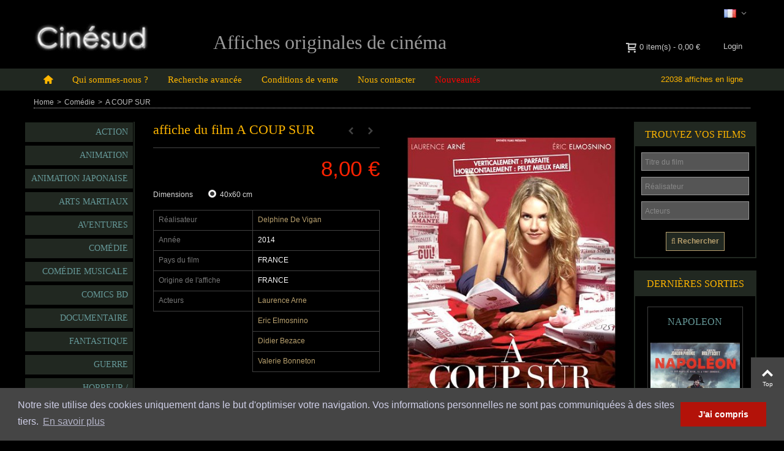

--- FILE ---
content_type: text/html; charset=utf-8
request_url: https://www.cinesud-affiches.com/fr/affiches-de-cinema-comedie/20265-a-coup-sur-affiche-film.html
body_size: 17897
content:
<!DOCTYPE HTML> <!--[if lt IE 7]><html class="no-js lt-ie9 lt-ie8 lt-ie7" lang="fr-fr"><![endif]--> <!--[if IE 7]><html class="no-js lt-ie9 lt-ie8 ie7" lang="fr-fr"><![endif]--> <!--[if IE 8]><html class="no-js lt-ie9 ie8" lang="fr-fr"><![endif]--> <!--[if gt IE 8]><html class="no-js ie9" lang="fr-fr"><![endif]--><html lang="fr-fr"><head><meta charset="utf-8" /><title>affiche A COUP SUR Delphine De Vigan - CINESUD affiches cinéma</title><meta name="description" content="A COUP SUR movie poster Delphine De Vigan Laurence Arne Eric Elmosnino Didier Bezace Valerie Bonneton Comédie" /><meta name="keywords" content="A COUP SUR,movie poster,Delphine De Vigan,Laurence Arne,Eric Elmosnino,Didier Bezace,Valerie Bonneton," /><meta name="robots" content="index,follow" /><meta name="viewport" content="width=device-width, minimum-scale=0.25, maximum-scale=1.6, initial-scale=1.0" /><meta name="apple-mobile-web-app-capable" content="yes" /><link rel="icon" type="image/vnd.microsoft.icon" href="/img/favicon.ico?1701464814" /><link rel="shortcut icon" type="image/x-icon" href="/img/favicon.ico?1701464814" /><link rel="apple-touch-icon" sizes="57x57" href="/modules/stthemeeditor/img/1/touch-icon-iphone-57.png" /><link rel="apple-touch-icon" sizes="72x72" href="/modules/stthemeeditor/img/1/touch-icon-iphone-72.png" /><link rel="apple-touch-icon" sizes="114x114" href="/modules/stthemeeditor/img/1/touch-icon-iphone-114.png" /><link rel="apple-touch-icon" sizes="144x144" href="/modules/stthemeeditor/img/1/touch-icon-iphone-144.png" /><link rel="stylesheet" href="https://www.cinesud-affiches.com/themes/panda/cache/v_97_bd38d491ca2ac5654fe824e57bfa8562_all.css" type="text/css" media="all" /><link rel="stylesheet" href="https://www.cinesud-affiches.com/themes/panda/cache/v_97_6c3056044d55405117350db208966904_print.css" type="text/css" media="print" /><link href="https://www.cinesud-affiches.com/modules/stthemeeditor/views/css/customer-s1.css" rel="stylesheet" type="text/css" media="all" /> <script type="text/javascript">var CUSTOMIZE_TEXTFIELD = 1;
var FancyboxI18nClose = 'Fermer';
var FancyboxI18nNext = 'Suivant';
var FancyboxI18nPrev = 'Pr&eacute;c&eacute;dent';
var PS_CATALOG_MODE = false;
var addtocart_animation = 4;
var ajax_allowed = false;
var ajaxsearch = false;
var allowBuyWhenOutOfStock = false;
var attribute_anchor_separator = '-';
var attributesCombinations = [{"id_attribute":"33","id_attribute_group":"4","attribute":"120x160_cm","group":"format"},{"id_attribute":"37","id_attribute_group":"4","attribute":"40x60_cm","group":"format"}];
var availableLaterValue = 'Non disponible';
var availableNowValue = 'En stock';
var baseDir = 'https://www.cinesud-affiches.com/';
var baseUri = 'https://www.cinesud-affiches.com/';
var cart_size_height = 63;
var cart_size_width = 45;
var click_on_header_cart = 0;
var combinations = {"34717":{"attributes_values":{"4":"40x60 cm"},"attributes":[37],"price":-8,"specific_price":[],"ecotax":0,"weight":0,"quantity":1,"reference":null,"unit_impact":0,"minimal_quantity":"1","date_formatted":"","available_date":"","id_image":-1,"list":"'37'"},"34716":{"attributes_values":{"4":"120x160 cm"},"attributes":[33],"price":0,"specific_price":[],"ecotax":0,"weight":0,"quantity":0,"reference":null,"unit_impact":0,"minimal_quantity":"1","date_formatted":"","available_date":"","id_image":-1,"list":"'33'"}};
var combinationsFromController = {"34717":{"attributes_values":{"4":"40x60 cm"},"attributes":[37],"price":-8,"specific_price":[],"ecotax":0,"weight":0,"quantity":1,"reference":null,"unit_impact":0,"minimal_quantity":"1","date_formatted":"","available_date":"","id_image":-1,"list":"'37'"},"34716":{"attributes_values":{"4":"120x160 cm"},"attributes":[33],"price":0,"specific_price":[],"ecotax":0,"weight":0,"quantity":0,"reference":null,"unit_impact":0,"minimal_quantity":"1","date_formatted":"","available_date":"","id_image":-1,"list":"'33'"}};
var comparator_max_item = 0;
var comparedProductsIds = [];
var contentOnly = false;
var currency = {"id":1,"name":"Euro","iso_code":"EUR","iso_code_num":"978","sign":"\u20ac","blank":"1","conversion_rate":"1.000000","deleted":"0","format":"2","decimals":"1","active":"1","prefix":"","suffix":" \u20ac","id_shop_list":null,"force_id":false};
var currencyBlank = 1;
var currencyFormat = 2;
var currencyRate = 1;
var currencySign = '€';
var currentDate = '2026-01-20 17:41:42';
var customerGroupWithoutTax = false;
var customizationFields = false;
var customizationId = null;
var customizationIdMessage = 'Customization #';
var default_eco_tax = 0;
var delete_txt = 'Delete';
var discount_percentage = 0;
var discount_percentage_off = 'Off';
var discount_percentage_save = 'Enregistrer';
var displayDiscountPrice = '0';
var displayList = false;
var displayPrice = 0;
var doesntExist = 'Ce produit n\'existe pas dans cette déclinaison. Vous pouvez néanmoins en sélectionner une autre.';
var doesntExistNoMore = 'Ce produit n\'est plus en stock';
var doesntExistNoMoreBut = 'avec ces options mais reste disponible avec d\'autres options';
var ecotaxTax_rate = 0;
var fieldRequired = 'Veuillez remplir tous les champs, puis enregistrer votre personnalisation';
var freeProductTranslation = 'Free!';
var freeShippingTranslation = 'Free shipping!';
var generated_date = 1768927302;
var groupReduction = 0;
var hasDeliveryAddress = false;
var highDPI = false;
var hover_display_cp = 0;
var idDefaultImage = 19261;
var id_lang = 1;
var id_product = 20265;
var img_dir = 'https://www.cinesud-affiches.com/themes/panda/img/';
var img_prod_dir = 'https://www.cinesud-affiches.com/img/p/';
var img_ps_dir = 'https://www.cinesud-affiches.com/img/';
var instantsearch = false;
var isGuest = 0;
var isLogged = 0;
var isMobile = false;
var jqZoomEnabled = false;
var maxQuantityToAllowDisplayOfLastQuantityMessage = 0;
var max_item = 'You cannot add more than 0 product(s) to the product comparison';
var min_item = 'Please select at least one product';
var minimalQuantity = 1;
var noTaxForThisProduct = true;
var oosHookJsCodeFunctions = [];
var page_name = 'product';
var priceDisplayMethod = 0;
var priceDisplayPrecision = 2;
var pro_main_image_trans = 0;
var productAvailableForOrder = true;
var productBasePriceTaxExcl = 8;
var productBasePriceTaxExcluded = 8;
var productBasePriceTaxIncl = 8;
var productHasAttributes = true;
var productPrice = 8;
var productPriceTaxExcluded = 16;
var productPriceTaxIncluded = 16;
var productPriceWithoutReduction = 8;
var productReference = '2014';
var productShowPrice = true;
var productUnitPriceRatio = 0;
var product_fileButtonHtml = 'Ajouter';
var product_fileDefaultHtml = 'Aucun fichier sélectionné';
var product_specific_price = [];
var quantitiesDisplayAllowed = false;
var quantityAvailable = 0;
var quickView = false;
var quickViewCaller = null;
var reduction_percent = 0;
var reduction_price = 0;
var removingLinkText = 'remove this product from my cart';
var roundMode = 2;
var specific_currency = false;
var specific_price = 0;
var st_is_mobile_device = false;
var st_is_rtl = 0;
var st_responsive = 1;
var st_responsive_max = 2;
var st_retina = 1;
var st_sticky_mobile_header = 2;
var st_sticky_mobile_header_height = 0;
var st_submemus_animation = 0;
var static_token = 'a53e70c93bca6cb16dbd362e9af73139';
var sticky_option = 1;
var stock_management = 1;
var taxRate = 0;
var toBeDetermined = 'To be determined';
var token = 'a53e70c93bca6cb16dbd362e9af73139';
var upToTxt = 'Jusqu\'à';
var uploading_in_progress = 'Envoi en cours, veuillez patienter...';
var usingSecureMode = true;</script> <script type="text/javascript" src="https://www.cinesud-affiches.com/themes/panda/cache/v_89_b7433e2fdb669ed53fb88efaff453e75.js"></script> <style type="text/css">#st_mega_menu_wrap #st_ma_34,#st_mega_menu_column_block #st_ma_34,#st_mega_menu_wrap #st_menu_block_34,#st_mega_menu_wrap #st_menu_block_34 a,#st_mega_menu_column_block #st_menu_block_34,#st_mega_menu_column_block #st_menu_block_34 a{color:#FF0000;}#st_mega_menu_wrap #st_ma_34:hover, #st_mega_menu_wrap #st_menu_34.current .ma_level_0,#st_mega_menu_column_block #st_ma_34:hover, #st_mega_menu_column_block #st_menu_34.current .ma_level_0,#st_mega_menu_wrap #st_menu_block_34 a:hover,#st_mega_menu_column_block #st_menu_block_34 a:hover{color:#b8a06e;}</style><style type="text/css">.st_banner_block_1 .style_content, a.st_banner_block_1 , .st_banner_block_1 .style_content a{color:#ffffff;} .st_banner_block_1 .icon_line:after, .st_banner_block_1 .icon_line:before{background-color:#ffffff;} .st_banner_block_1 .line, .st_banner_block_1 .btn{border-color:#ffffff;}.st_banner_block_2 .style_content, a.st_banner_block_2 , .st_banner_block_2 .style_content a{color:#ffffff;} .st_banner_block_2 .icon_line:after, .st_banner_block_2 .icon_line:before{background-color:#ffffff;} .st_banner_block_2 .line, .st_banner_block_2 .btn{border-color:#ffffff;}.st_banner_block_3 .style_content, a.st_banner_block_3 , .st_banner_block_3 .style_content a{color:#ffffff;} .st_banner_block_3 .icon_line:after, .st_banner_block_3 .icon_line:before{background-color:#ffffff;} .st_banner_block_3 .line, .st_banner_block_3 .btn{border-color:#ffffff;}.st_banner_block_4 .style_content, a.st_banner_block_4 , .st_banner_block_4 .style_content a{color:#ffffff;} .st_banner_block_4 .icon_line:after, .st_banner_block_4 .icon_line:before{background-color:#ffffff;} .st_banner_block_4 .line, .st_banner_block_4 .btn{border-color:#ffffff;}.st_banner_block_5 .style_content, a.st_banner_block_5 , .st_banner_block_5 .style_content a{color:#ffffff;} .st_banner_block_5 .icon_line:after, .st_banner_block_5 .icon_line:before{background-color:#ffffff;} .st_banner_block_5 .line, .st_banner_block_5 .btn{border-color:#ffffff;}.st_banner_block_6 .style_content, a.st_banner_block_6 , .st_banner_block_6 .style_content a{color:#ffffff;} .st_banner_block_6 .icon_line:after, .st_banner_block_6 .icon_line:before{background-color:#ffffff;} .st_banner_block_6 .line, .st_banner_block_6 .btn{border-color:#ffffff;}.st_banner_block_7 .style_content, a.st_banner_block_7 , .st_banner_block_7 .style_content a{color:#ffffff;} .st_banner_block_7 .icon_line:after, .st_banner_block_7 .icon_line:before{background-color:#ffffff;} .st_banner_block_7 .line, .st_banner_block_7 .btn{border-color:#ffffff;}.st_banner_block_8 .style_content, a.st_banner_block_8 , .st_banner_block_8 .style_content a{color:#ffffff;} .st_banner_block_8 .icon_line:after, .st_banner_block_8 .icon_line:before{background-color:#ffffff;} .st_banner_block_8 .line, .st_banner_block_8 .btn{border-color:#ffffff;}</style><style type="text/css">#easycontent_21 {margin-top:40px;}</style><style type="text/css">.special-products_block_center_container .products_slider .owl-theme.owl-navigation-tr .owl-controls .owl-buttons div.disabled,.special-products_block_center_container .products_slider .owl-theme.owl-navigation-tr .owl-controls .owl-buttons div.disabled:hover{background-color:transplanted;}</style><style type="text/css">.new-products_block_center_container .products_slider .owl-theme.owl-navigation-tr .owl-controls .owl-buttons div.disabled,.new-products_block_center_container .products_slider .owl-theme.owl-navigation-tr .owl-controls .owl-buttons div.disabled:hover{background-color:transplanted;}</style><style type="text/css">.st_owl_carousel_block_1 .style_content, .st_owl_carousel_block_1 .style_content a{color:#ffffff;} .st_owl_carousel_block_1 .icon_line:after, .st_owl_carousel_block_1 .icon_line:before{background-color:#ffffff;} .st_owl_carousel_block_1 .line, .st_owl_carousel_block_1 .btn{border-color:#ffffff;}.st_owl_carousel_block_2 .style_content, .st_owl_carousel_block_2 .style_content a{color:#ffffff;} .st_owl_carousel_block_2 .icon_line:after, .st_owl_carousel_block_2 .icon_line:before{background-color:#ffffff;} .st_owl_carousel_block_2 .line, .st_owl_carousel_block_2 .btn{border-color:#ffffff;}.st_owl_carousel_block_3 .style_content, .st_owl_carousel_block_3 .style_content a{color:#ffffff;} .st_owl_carousel_block_3 .icon_line:after, .st_owl_carousel_block_3 .icon_line:before{background-color:#ffffff;} .st_owl_carousel_block_3 .line, .st_owl_carousel_block_3 .btn{border-color:#ffffff;}.st_owl_carousel_block_4 .style_content, .st_owl_carousel_block_4 .style_content a{color:#ffffff;} .st_owl_carousel_block_4 .icon_line:after, .st_owl_carousel_block_4 .icon_line:before{background-color:#ffffff;} .st_owl_carousel_block_4 .line, .st_owl_carousel_block_4 .btn{border-color:#ffffff;}.st_owl_carousel_block_7 .style_content, .st_owl_carousel_block_7 .style_content a{color:#ffffff;} .st_owl_carousel_block_7 .icon_line:after, .st_owl_carousel_block_7 .icon_line:before{background-color:#ffffff;} .st_owl_carousel_block_7 .line, .st_owl_carousel_block_7 .btn{border-color:#ffffff;}.st_owl_carousel_block_8 .style_content, .st_owl_carousel_block_8 .style_content a{color:#ffffff;} .st_owl_carousel_block_8 .icon_line:after, .st_owl_carousel_block_8 .icon_line:before{background-color:#ffffff;} .st_owl_carousel_block_8 .line, .st_owl_carousel_block_8 .btn{border-color:#ffffff;}</style><style type="text/css">.pc_slider_block_container .products_slider .owl-theme.owl-navigation-tr .owl-controls .owl-buttons div.disabled,.pc_slider_block_container .products_slider .owl-theme.owl-navigation-tr .owl-controls .owl-buttons div.disabled:hover{background-color:transplanted;}</style><style type="text/css">.featured_categories_slider_container .products_slider .ajax_block_product:hover .pro_second_box{background-color:#ff00ff;}.featured_categories_slider_container .products_slider .owl-theme.owl-navigation-tr .owl-controls .owl-buttons div.disabled,.featured_categories_slider_container .products_slider .owl-theme.owl-navigation-tr .owl-controls .owl-buttons div.disabled:hover{background-color:transplanted;}</style><style>/*
* Main div of search block
*/
.sp-top-column, .sp-top-top, .sp-nav-full-width, .sp-footer-before {
	float: left;
	clear:both;
}
#sp-middlehome {
	float: left;
	position: relative;
}
.searchplus-home, .searchplus-column {
	width:96%;
	border:1px solid #212821;
	background-color: #000000;
	-webkit-border-radius:0px !important;
	-moz-border-radius:0px !important;
	border-radius:0px !important;
	margin-top:0px;
	margin-bottom:0px;
	margin-left:0px;
	padding-left: 0px;
	padding-right: 0px;
	padding-top: 5px;
	padding-bottom: 15px;
	}
#searchprodplus .clear-both {
	clear:both;
}

/* Short description */
#searchprodplus .searchplus_short_desc {
	margin-top:15px;
	font-size: 13px !important;
	/*border: 1px solid #999999;*/
	color: #f4f4f4;
	-webkit-border-radius:0px !important;
	-moz-border-radius:0px !important;
	border-radius:0px !important;
	text-align: center;
}
#searchprodplus .label-separator {
	font-size: 12px !important;
	color: #f4f4f4;
}

/*
* CSS for Input Field
*/
#searchprodplus input#search_query_plus {
	font-size: 13px !important;
	width:100%;
	height:30px;
	padding-left: 5px;
	padding-right: 0px;
	padding-top: 5px;
	padding-bottom: 5px;
	border:1px solid #999999;
	-webkit-border-radius:0px !important;
	-moz-border-radius:0px !important;
	border-radius:0px !important;
}

/*
* Filters Width: Dropdown-lists and Input fields
*/
#searchprodplus .form-row-home {
	width: 100%;
}
#searchprodplus .buttons-container-plus {
	width: 100%;
}

@media (max-width: 1440px) {
	#searchprodplus .form-row-home {
		width: 73%;
	}
}

@media (max-width: 1200px) {
	#searchprodplus .form-row-home {
		width: 68%;
	}
    	#searchprodplus .buttons-container-plus {
		width: 99.5%;
	}
	}

/*
* Styles for Buttons
*/
#searchprodplus .btn-searchplus {
	-webkit-border-radius: 0px;
	-moz-border-radius: 0px;
	border-radius: 0px;
	color: #b8a06e;
	font-size: 13px;
	padding: 6px 0px 6px 6px;
	border: 1px solid #b8a06e;
	background-color: #212821;
}
#searchprodplus .btn-searchplus, #searchprodplus .reset-btnplus {
	height: auto;
}
#searchprodplus .form-row-column .reset-btnplus .reset-hidden {
	display:none;
}

#searchprodplus .btn-searchplus:hover, #searchprodplus .btn-searchplus:focus,
#searchprodplus .btn-searchplus:active, #searchprodplus .btn-searchplus.active {
	color: #b8a06e;
	background: #212821;
}
#searchprodplus .reset-btnplus {
	display:inline-block;
	padding-left:5px;
	padding-right:5px;
	margin-bottom:0;
	text-align:center;
	vertical-align:middle;
	line-height:2.33333;
	-webkit-user-select:none;
	-moz-user-select:none;
	-ms-user-select:none;
	user-select:none;
	text-decoration: none;
	box-sizing: border-box;
   	-moz-box-sizing: border-box;
   	-webkit-box-sizing: border-box;
	font-size:12px;
	color: #777777;
	background-color: #eaeaea;
	border: 1px solid #eaeaea;
	border-radius: 0px;
	-webkit-border-radius: 0px;
	-moz-border-radius: 0px;
}
#searchprodplus .btn-searchplus i {
	width:28px;
}
#searchprodplus .loader-progress {
	-webkit-animation:fa-spin 2s infinite linear;
	animation:fa-spin 2s infinite linear;
}

/*
* If Modern theme
*/

#searchprodplus .buttons-col {
	text-align:right;
	margin-top:20px
}
#searchprodplus .dISABLEd {
	cursor:not-allowed;
	pointer-events:none;
	opacity:0.35;
	filter:alpha(opacity=65);
	-webkit-box-shadow:none;
	box-shadow:none
}

/*
* DYNAMIC CSS Styles for classic theme
*/
	#searchprodplus .form-controlplus,
	#searchprodplus .ms-choice,
	#searchprodplus .ms-drop {
		font-size: 13px;
		color: #f4f4f4;
		-webkit-border-radius:0px !important;
		-moz-border-radius:0px !important;
		border-radius:0px !important;
		border: 1px solid #999999;
		background-color: #555555;
	}
	#searchprodplus input#search_query_plus {
		color: #f4f4f4;
		background-color: #555555;
	}
	#searchprodplus .form-row-home, #searchprodplus .form-row-column {
		background-color:transparent;
	}
	#searchprodplus .highlight {
		border: 1px solid #212821;
		border-radius:0px !important;
		background-color: #212821;
		color:#FFFFFF
	}
		#searchprodplus .form-controls-plus .buttons-plus {
		float:center;
		text-align:center;
	}
		
	@media all and (min-width:740px) and (max-width:1024px) {
		#searchprodplus .form-row-home {
			width: 100%;
		}
	}
	@media (max-width: 739px) {
		#searchprodplus .buttons-plus {
			text-align:center;
		}
		#searchprodplus .form-row-home {
			width: 100%;
			margin-left:0;
			margin-right:0;
			padding-left:0;
		}
	}

/*
* DYNAMIC CSS Styles for elegance theme
*/

/*
* Title & color of Module Block title
*/
.searchplus-home h3, .searchplus-column h3 {
	padding-top:0;
	margin-top:0;
}
.searchplus-home .page-subheading, .searchplus-column .page-subheading {
	font-size: 18px;
	color: #555454;
	border-bottom: 1px solid #d6d4d4;
	}</style><style>/*
* Main div of search block
*/
.top-column-findplus, .top-top-find, .nav-full-width, .footer-before {
	float: left;
	clear:both;
}
#topfind-middlehome {
	float: left;
	position: relative;
}
.findplus-home, .findplus-column {
	width:100%;
	border:2px solid #EEEEEE;
	background-color: #F9F9F9;
	-webkit-border-radius:0px !important;
	-moz-border-radius:0px !important;
	border-radius:0px !important;
	margin-top:0px;
	margin-bottom:25px;
	margin-left:0px;
	padding-left: 15px;
	padding-right: 15px;
	padding-top: 15px;
	padding-bottom: 15px;
	}
#findprodplus .clear-both {
	clear:both;
}

/*
* CSS Styles for input search
*/
#findprodplus input#find_query_plus {
	width:100%;
	height:30px;
	padding-left: 5px;
	padding-right: 0px;
	padding-top: 5px;
	padding-bottom: 5px;
}

/*
* Width of Filters: Combobox and input
*/
#findprodplus .form-row-home {
	width: 24.2%;
}
#findprodplus .buttons-container-plus {
	width: 100%;
}

@media (max-width: 1200px) {
    	#findprodplus .form-row-home {
		width: 24.1%;
	}
    	#findprodplus .buttons-container-plus {
		width: 99.5%;
	}
}

/*
* CSS Styles for Buttons
*/
#findprodplus .btn-findplus {
	-webkit-border-radius: 0px;
	-moz-border-radius: 0px;
	border-radius: 0px;
	color: #b8a06e;
	font-size: 13px;
	padding: 6px 8px 6px 8px;
	border: 1px solid #b8a06e;
	background-color: #212821;
}
#findprodplus .btn-findplus:hover, #findprodplus .btn-findplus:focus,
#findprodplus .btn-findplus:active, #findprodplus .btn-findplus.active {
	color: #b8a06e;
	background: #212821;
}
#findprodplus .reset-btnplus {
	display:inline-block;
	padding-left:5px;
	padding-right:5px;
	border:1px solid #eaeaea;
	border-radius: 3px;
	-webkit-border-radius: 3px;
	-moz-border-radius: 3px;
	background-color:#eaeaea;
	margin-bottom:0;
	text-align:center;
	vertical-align:middle;
	line-height:2.33333;
	-webkit-user-select:none;
	-moz-user-select:none;
	-ms-user-select:none;
	user-select:none;
	text-decoration: none;
	box-sizing: border-box;
   	-moz-box-sizing: border-box;
   	-webkit-box-sizing: border-box;
}
#findprodplus .buttons-col {
	text-align:right;
	margin-top:20px
}
#findprodplus .dISABLEd {
	cursor:not-allowed;
	pointer-events:none;
	opacity:0.35;
	filter:alpha(opacity=65);
	-webkit-box-shadow:none;
	box-shadow:none
}
/*
* CSS Styles for Filters
*/
	#findprodplus .form-controlplus,
	#findprodplus input#find_query_plus,
	#findprodplus .ms-choice,
	#findprodplus .ms-drop {
		font-size: 13px;
		color: #9c9b9b;
		-webkit-border-radius:0px !important;
		-moz-border-radius:0px !important;
		border-radius:0px !important;
		border: 1px solid #d6d4d4;
		background-color: #FFFFFF;
	}
	#findprodplus .form-row-home, #findprodplus .form-row-column {
		background-color:transparent;
	}
	#findprodplus .highlight {
		border: 1px solid #116cba;
		border-radius:0px !important;
		background-color: #116cba;
		color:#FFFFFF
	}
		#findprodplus .form-controls-plus .buttons-plus {
		float:none;
		margin-top:20px;
	}
		
	@media all and (min-width:740px) and (max-width:1024px) {
				#findprodplus .form-row-home {
			width: 23.8%;
		}
		#findprodplus .reset-hidden {
			display:none;
		}
	}
	@media (max-width: 739px) {
		#findprodplus .buttons-plus {
			text-align:center;
		}
		#findprodplus .form-row-home {
			width: 100%;
			margin-left:0;
			margin-right:0;
			padding-left:0;
		}
	}

/*
* Title & color of Module title Block
*/
.findplus-home h3, .findplus-column h3 {
	padding-top:0;
	margin-top:0;
}
.findplus-home .page-subheading, .findplus-column .page-subheading {
	font-size: 18px;
	color: #555454;
	border-bottom: 1px solid #d6d4d4;
	}</style><script defer type="text/javascript">/* * * 2007-2022 PayPal * * NOTICE OF LICENSE * * This source file is subject to the Academic Free License (AFL 3.0) * that is bundled with this package in the file LICENSE.txt. * It is also available through the world-wide-web at this URL: * http://opensource.org/licenses/afl-3.0.php * If you did not receive a copy of the license and are unable to * obtain it through the world-wide-web, please send an email * to license@prestashop.com so we can send you a copy immediately. * * DISCLAIMER * * Do not edit or add to this file if you wish to upgrade PrestaShop to newer * versions in the future. If you wish to customize PrestaShop for your * needs please refer to http://www.prestashop.com for more information. * * @author 2007-2022 PayPal * @author 202 ecommerce <tech@202-ecommerce.com> * @copyright PayPal * @license http://opensource.org/licenses/osl-3.0.php Open Software License (OSL 3.0) * */function updateFormDatas() { var nb = $('#quantity_wanted').val(); var id = $('#idCombination').val();$('.paypal_payment_form input[name=quantity]').val(nb); $('.paypal_payment_form input[name=id_p_attr]').val(id); } $(document).ready( function() { var baseDirPP = baseDir.replace('http:', 'https:'); if($('#in_context_checkout_enabled').val() != 1) { $(document).on('click','#payment_paypal_express_checkout', function() { $('#paypal_payment_form_cart').submit(); return false; }); }var jquery_version = $.fn.jquery.split('.'); if(jquery_version[0]>=1 && jquery_version[1] >= 7) { $('body').on('submit',".paypal_payment_form", function () { updateFormDatas(); }); } else { $('.paypal_payment_form').live('submit', function () { updateFormDatas(); }); }function displayExpressCheckoutShortcut() { var id_product = $('input[name="id_product"]').val(); var id_product_attribute = $('input[name="id_product_attribute"]').val(); $.ajax({ type: "GET", url: baseDirPP+'/modules/paypal/express_checkout/ajax.php', data: { get_qty: "1", id_product: id_product, id_product_attribute: id_product_attribute }, cache: false, success: function(result) { if (result == '1') { $('#container_express_checkout').slideDown(); } else { $('#container_express_checkout').slideUp(); } return true; } }); }$('select[name^="group_"]').change(function () { setTimeout(function(){displayExpressCheckoutShortcut()}, 500); });$('.color_pick').click(function () { setTimeout(function(){displayExpressCheckoutShortcut()}, 500); });if($('body#product').length > 0) { setTimeout(function(){displayExpressCheckoutShortcut()}, 500); }var modulePath = 'modules/paypal'; var subFolder = '/integral_evolution';var fullPath = baseDirPP + modulePath + subFolder; var confirmTimer = false; if ($('form[target="hss_iframe"]').length == 0) { if ($('select[name^="group_"]').length > 0) displayExpressCheckoutShortcut(); return false; } else { checkOrder(); }function checkOrder() { if(confirmTimer == false) confirmTimer = setInterval(getOrdersCount, 1000); }});</script> <link rel="stylesheet" type="text/css" href="https://www.cinesud-affiches.com/themes/panda/css/cookieconsent.min.css" /> <script src="https://www.cinesud-affiches.com/js/rgpd/cookieconsent.min.js"></script> <script>window.addEventListener("load", function(){
			window.cookieconsent.initialise({
			  "palette": {
			    "popup": {
			      "background": "#454545",
			      "text": "#cfcfe8"
			    },
			    "button": {
			      "background": "#b31209"
			    }
			  },
			  "content": {
			    "message": "Notre site utilise des cookies uniquement dans le but d'optimiser votre navigation. Vos informations personnelles ne sont pas communiquées à des sites tiers.",
			    "dismiss": "J'ai compris",
			    "link": "En savoir plus",
			    "href": "https://www.cinesud-affiches.com/fr/content/2-mentions-legales",
			    target: "self"
			  }
			})});</script> <link href="https://www.cinesud-affiches.com/themes/panda/css/weblogix.css" rel="stylesheet" type="text/css" media="all"></head><body id="product" class="product product-20265 product-a-coup-sur-affiche-film category-23 category-affiches-de-cinema-comedie show-left-column show-right-column lang_fr slide_lr_column "> <!--[if lt IE 9]><p class="alert alert-warning">Please upgrade to Internet Explorer version 9 or download Firefox, Opera, Safari or Chrome.</p> <![endif]--><div id="st-container" class="st-container st-effect-0"><div class="st-pusher"><div class="st-content"><div class="st-content-inner"><div id="body_wrapper"><div class="header-container "> <header id="header"><div id="top_bar" class="nav vertical-s" ><div class="wide_container"><div class="container"><div class="row"> <nav id="nav_left" class="clearfix"></nav> <nav id="nav_right" class="clearfix"><div id="languages-block-top-mod" class="languages-block top_bar_item dropdown_wrap"><div class="dropdown_tri dropdown_tri_in header_item"> <img src="https://www.cinesud-affiches.com/img/l/1.jpg" alt="fr" width="16" height="11" class="mar_r4" /></div><div class="dropdown_list"><ul id="first-languages" class="languages-block_ul dropdown_list_ul"><li> <a href="https://www.cinesud-affiches.com/en/movie-posters-comedy/20265-a-coup-sur-movie-poster.html" title="English (United States)" rel="alternate" hreflang="en"> <img src="https://www.cinesud-affiches.com/img/l/2.jpg" alt="en" width="16" height="11" class="mar_r4" /> </a></li></ul></div></div></nav></div></div></div></div> <section id="mobile_bar" class="animated fast"><div class="container"><div id="mobile_bar_container" class=" mobile_bar_center_layout"><div id="mobile_bar_left"><div id="mobile_bar_left_inner"><a id="mobile_bar_menu_tri" class="mobile_bar_tri " href="javascript:;" rel="nofollow"> <i class="icon-menu icon_btn icon-1x"></i> <span class="mobile_bar_tri_text">Menu</span> </a></div></div><div id="mobile_bar_center"> <a id="mobile_header_logo" href="https://www.cinesud-affiches.com/" title="CINESUD"> <img class="logo replace-2x" src="https://www.cinesud-affiches.com/img/cinesud-logo-1519328578.jpg" alt="CINESUD" width="187" height="48"/> </a></div><div id="mobile_bar_right"><div id="mobile_bar_right_inner"><a id="mobile_bar_cart_tri" href="javascript:;" rel="nofollow" title="Cart" class=" shopping_cart_style_2 "><div class="ajax_cart_bag"> <span class="ajax_cart_quantity amount_circle ">0</span> <span class="ajax_cart_bg_handle"></span> <i class="icon-glyph icon_btn"></i></div> <span class="mobile_bar_tri_text">Cart</span> </a></div></div></div></div> </section><div id="header_primary" class="animated fast"><div class="wide_container"><div class="container"><div id="header_primary_row" class="row"><div id="header_left" class="col-sm-12 col-md-3 clearfix"> <a id="logo_left" href="https://www.cinesud-affiches.com/" title="CINESUD"> <img class="logo replace-2x" src="https://www.cinesud-affiches.com/img/cinesud-logo-1519328578.jpg" alt="CINESUD" width="187" height="48"/> </a></div><div id="header_right" class="col-sm-12 col-md-9"><div id="header_top" class="row"><div id="header_top_right" class="col-sm-12 col-md-12 clearfix"> <a class="login top_bar_item" href="https://www.cinesud-affiches.com/fr/mon-compte" rel="nofollow" title="Log in to your customer account"> <span class="header_item">Login</span> </a><div class="shopping_cart shopping_cart_mod top_bar_item shopping_cart_style_3 "> <a href="https://www.cinesud-affiches.com/fr/commande" id="shopping_cart" title="View my shopping cart" rel="nofollow" class="header_item"><div class="ajax_cart_bag "> <span class="ajax_cart_quantity amount_circle ">0</span> <span class="ajax_cart_bg_handle"></span> <i class="icon-glyph icon_btn"></i></div> <span class="cart_text">Shopping cart</span> <span class="ajax_cart_quantity">0</span> <span class="ajax_cart_product_txt">item(s)</span> <span class="ajax_cart_split">-</span> <span class="ajax_cart_total"> 0,00 € </span> </a></div><aside id="easycontent_18" class="easycontent_18 hidden-xs easycontent section"><div class="style_content block_content"><div class="ttrHeader"><strong> Affiches originales de cinéma </strong></div></div> </aside></div></div></div></div></div></div></div> <section id="top_extra" class="main_menu_has_widgets_1"><div id="st_mega_menu_container" class="animated fast"><div class="container"><div class="container_inner clearfix"><div id="main_menu_widgets" class="clearfix"><div id="compteur_left_column"> 22038 affiches en ligne</div></div> <nav id="st_mega_menu_wrap" role="navigation"><ul class="st_mega_menu clearfix mu_level_0"><li id="st_menu_1" class="ml_level_0 m_alignment_0"> <a id="st_ma_1" href="https://www.cinesud-affiches.com/" class="ma_level_0 ma_icon" title=""><i class="icon-home"></i></a></li><li id="st_menu_27" class="ml_level_0 m_alignment_0"> <a id="st_ma_27" href="https://www.cinesud-affiches.com/fr/content/4-a-propos" class="ma_level_0" title="Qui sommes nous">Qui sommes-nous ?</a></li><li id="st_menu_33" class="ml_level_0 m_alignment_0"> <a id="st_ma_33" href="https://www.cinesud-affiches.com/fr/content/7-affiches-cinema-recherche-avancee" class="ma_level_0" title="Recherche avancée affiches de cinéma">Recherche avancée</a></li><li id="st_menu_28" class="ml_level_0 m_alignment_0"> <a id="st_ma_28" href="https://www.cinesud-affiches.com/fr/content/3-conditions-de-vente" class="ma_level_0" title="Conditions de vente">Conditions de vente</a></li><li id="st_menu_31" class="ml_level_0 m_alignment_0"> <a id="st_ma_31" href="https://www.cinesud-affiches.com/fr/nous-contacter" class="ma_level_0" title="Contact us">Nous contacter</a></li><li id="st_menu_34" class="ml_level_0 m_alignment_0"> <a id="st_ma_34" href="https://www.cinesud-affiches.com/fr/nouvelles-affiches" class="ma_level_0" title="Nouveautés">Nouveautés</a></li></ul> </nav></div></div></div> </section> </header></div><div id="breadcrumb_wrapper" class=" wide_container "><div class="container"><div class="row"><div class="col-xs-12 clearfix"><section class="breadcrumb" xmlns:v="http://rdf.data-vocabulary.org/#"><ul itemprop="breadcrumb"><li typeof="v:Breadcrumb"><a class="home" href="https://www.cinesud-affiches.com/" title="retour &agrave; Accueil" rel="v:url" property="v:title">Home</a></li><li class="navigation-pipe">&gt;</li><li typeof="v:Breadcrumb"><a rel="v:url" property="v:title" href="https://www.cinesud-affiches.com/fr/23-affiches-de-cinema-comedie" title="Com&eacute;die">Com&eacute;die</a></li><li class="navigation-pipe">&gt;</li><li><span>A COUP SUR</span></li></ul> </section></div></div></div></div><div class="columns-container"><div id="columns" class="container"><div class="row"><div id="left_column" class="column col-xxs-8 col-xs-6 col-sm-2"><div id="st_mega_menu_column" class="block column_block"><h3 class="title_block"> <span> Thèmes </span></h3><div id="st_mega_menu_column_block" class="block_content"><div id="st_mega_menu_column_desktop"><ul class="st_mega_menu clearfix mu_level_0"><li id="st_menu_8" class="ml_level_0 m_alignment_0"> <a id="st_ma_8" href="https://www.cinesud-affiches.com/fr/61-affiches-de-cinema-action" class="ma_level_0" title="Action">Action</a></li><li id="st_menu_9" class="ml_level_0 m_alignment_0"> <a id="st_ma_9" href="https://www.cinesud-affiches.com/fr/18-affiches-de-cinema-dessin-anime" class="ma_level_0" title="Animation">Animation</a></li><li id="st_menu_35" class="ml_level_0 m_alignment_0"> <a id="st_ma_35" href="https://www.cinesud-affiches.com/fr/44-affiches-de-cinema-mangas" class="ma_level_0" title="Mangas">Animation japonaise</a></li><li id="st_menu_10" class="ml_level_0 m_alignment_0"> <a id="st_ma_10" href="https://www.cinesud-affiches.com/fr/43-affiches-de-cinema-arts-martiaux" class="ma_level_0" title="Arts martiaux">Arts martiaux</a></li><li id="st_menu_11" class="ml_level_0 m_alignment_0"> <a id="st_ma_11" href="https://www.cinesud-affiches.com/fr/17-affiches-de-cinema-aventures" class="ma_level_0" title="Aventures">Aventures</a></li><li id="st_menu_13" class="ml_level_0 m_alignment_0"> <a id="st_ma_13" href="https://www.cinesud-affiches.com/fr/23-affiches-de-cinema-comedie" class="ma_level_0" title="Comédie">Comédie</a></li><li id="st_menu_14" class="ml_level_0 m_alignment_0"> <a id="st_ma_14" href="https://www.cinesud-affiches.com/fr/33-affiches-de-cinema-comedie-musicale" class="ma_level_0" title="Comédie musicale">Comédie musicale</a></li><li id="st_menu_15" class="ml_level_0 m_alignment_0"> <a id="st_ma_15" href="https://www.cinesud-affiches.com/fr/78-affiches-de-cinema-adaptations-de-bd-comics-marvel" class="ma_level_0" title="Comics BD">Comics BD</a></li><li id="st_menu_16" class="ml_level_0 m_alignment_0"> <a id="st_ma_16" href="https://www.cinesud-affiches.com/fr/22-affiches-de-cinema-documentaire-et-reportages" class="ma_level_0" title="Documentaire">Documentaire</a></li><li id="st_menu_17" class="ml_level_0 m_alignment_0"> <a id="st_ma_17" href="https://www.cinesud-affiches.com/fr/26-affiches-de-cinema-fantastique" class="ma_level_0" title="Fantastique">Fantastique</a></li><li id="st_menu_18" class="ml_level_0 m_alignment_0"> <a id="st_ma_18" href="https://www.cinesud-affiches.com/fr/30-affiches-de-cinema-guerre" class="ma_level_0" title="Guerre">Guerre</a></li><li id="st_menu_19" class="ml_level_0 m_alignment_0"> <a id="st_ma_19" href="https://www.cinesud-affiches.com/fr/32-affiches-de-cinema-horreur" class="ma_level_0" title="Horreur / épouvante">Horreur / épouvante</a></li><li id="st_menu_20" class="ml_level_0 m_alignment_0"> <a id="st_ma_20" href="https://www.cinesud-affiches.com/fr/24-affiches-de-cinema-james-bond" class="ma_level_0" title="James Bond">James Bond</a></li><li id="st_menu_21" class="ml_level_0 m_alignment_0"> <a id="st_ma_21" href="https://www.cinesud-affiches.com/fr/54-affiches-de-cinema-nouvelle-vague" class="ma_level_0" title="Nouvelle vague">Nouvelle vague</a></li><li id="st_menu_7" class="ml_level_0 m_alignment_0"> <a id="st_ma_7" href="https://www.cinesud-affiches.com/fr/12-affiches-de-cinema-peplum-gladiateurs-gladiators" class="ma_level_0" title="Peplum">Peplum</a></li><li id="st_menu_22" class="ml_level_0 m_alignment_0"> <a id="st_ma_22" href="https://www.cinesud-affiches.com/fr/45-affiches-de-cinema-policier" class="ma_level_0" title="Policier / Crime">Policier / Crime</a></li><li id="st_menu_23" class="ml_level_0 m_alignment_0"> <a id="st_ma_23" href="https://www.cinesud-affiches.com/fr/50-affiches-de-cinema-pop-rock-jazz-blues" class="ma_level_0" title="Pop rock jazz blues">Pop rock jazz blues</a></li><li id="st_menu_24" class="ml_level_0 m_alignment_0"> <a id="st_ma_24" href="https://www.cinesud-affiches.com/fr/27-affiches-de-cinema-science-fiction" class="ma_level_0" title="Science fiction ">Science fiction </a></li><li id="st_menu_25" class="ml_level_0 m_alignment_0"> <a id="st_ma_25" href="https://www.cinesud-affiches.com/fr/77-affiches-de-cinema-star-wars" class="ma_level_0" title="Star Wars">Star Wars</a></li><li id="st_menu_26" class="ml_level_0 m_alignment_0"> <a id="st_ma_26" href="https://www.cinesud-affiches.com/fr/13-affiches-de-cinema-western-cowboy" class="ma_level_0" title="Western">Western</a></li><li id="st_menu_32" class="ml_level_0 m_alignment_0"> <a id="st_ma_32" href="https://www.cinesud-affiches.com/fr/content/7-affiches-cinema-recherche-avancee" class="ma_level_0" title="Recherche avancée affiches de cinéma">... autres thèmes</a></li></ul></div><div id="st_mega_menu_column_mobile"><ul id="st_mobile_menu_ul" class="mo_mu_level_0"><li class="mo_ml_level_0 mo_ml_column"> <a id="st_mo_ma_8" href="https://www.cinesud-affiches.com/fr/61-affiches-de-cinema-action" class="mo_ma_level_0" title="Action">Action</a></li><li class="mo_ml_level_0 mo_ml_column"> <a id="st_mo_ma_9" href="https://www.cinesud-affiches.com/fr/18-affiches-de-cinema-dessin-anime" class="mo_ma_level_0" title="Animation">Animation</a></li><li class="mo_ml_level_0 mo_ml_column"> <a id="st_mo_ma_35" href="https://www.cinesud-affiches.com/fr/44-affiches-de-cinema-mangas" class="mo_ma_level_0" title="Mangas">Animation japonaise</a></li><li class="mo_ml_level_0 mo_ml_column"> <a id="st_mo_ma_10" href="https://www.cinesud-affiches.com/fr/43-affiches-de-cinema-arts-martiaux" class="mo_ma_level_0" title="Arts martiaux">Arts martiaux</a></li><li class="mo_ml_level_0 mo_ml_column"> <a id="st_mo_ma_11" href="https://www.cinesud-affiches.com/fr/17-affiches-de-cinema-aventures" class="mo_ma_level_0" title="Aventures">Aventures</a></li><li class="mo_ml_level_0 mo_ml_column"> <a id="st_mo_ma_13" href="https://www.cinesud-affiches.com/fr/23-affiches-de-cinema-comedie" class="mo_ma_level_0" title="Comédie">Comédie</a></li><li class="mo_ml_level_0 mo_ml_column"> <a id="st_mo_ma_14" href="https://www.cinesud-affiches.com/fr/33-affiches-de-cinema-comedie-musicale" class="mo_ma_level_0" title="Comédie musicale">Comédie musicale</a></li><li class="mo_ml_level_0 mo_ml_column"> <a id="st_mo_ma_15" href="https://www.cinesud-affiches.com/fr/78-affiches-de-cinema-adaptations-de-bd-comics-marvel" class="mo_ma_level_0" title="Comics BD">Comics BD</a></li><li class="mo_ml_level_0 mo_ml_column"> <a id="st_mo_ma_16" href="https://www.cinesud-affiches.com/fr/22-affiches-de-cinema-documentaire-et-reportages" class="mo_ma_level_0" title="Documentaire">Documentaire</a></li><li class="mo_ml_level_0 mo_ml_column"> <a id="st_mo_ma_17" href="https://www.cinesud-affiches.com/fr/26-affiches-de-cinema-fantastique" class="mo_ma_level_0" title="Fantastique">Fantastique</a></li><li class="mo_ml_level_0 mo_ml_column"> <a id="st_mo_ma_18" href="https://www.cinesud-affiches.com/fr/30-affiches-de-cinema-guerre" class="mo_ma_level_0" title="Guerre">Guerre</a></li><li class="mo_ml_level_0 mo_ml_column"> <a id="st_mo_ma_19" href="https://www.cinesud-affiches.com/fr/32-affiches-de-cinema-horreur" class="mo_ma_level_0" title="Horreur / épouvante">Horreur / épouvante</a></li><li class="mo_ml_level_0 mo_ml_column"> <a id="st_mo_ma_20" href="https://www.cinesud-affiches.com/fr/24-affiches-de-cinema-james-bond" class="mo_ma_level_0" title="James Bond">James Bond</a></li><li class="mo_ml_level_0 mo_ml_column"> <a id="st_mo_ma_21" href="https://www.cinesud-affiches.com/fr/54-affiches-de-cinema-nouvelle-vague" class="mo_ma_level_0" title="Nouvelle vague">Nouvelle vague</a></li><li class="mo_ml_level_0 mo_ml_column"> <a id="st_mo_ma_7" href="https://www.cinesud-affiches.com/fr/12-affiches-de-cinema-peplum-gladiateurs-gladiators" class="mo_ma_level_0" title="Peplum">Peplum</a></li><li class="mo_ml_level_0 mo_ml_column"> <a id="st_mo_ma_22" href="https://www.cinesud-affiches.com/fr/45-affiches-de-cinema-policier" class="mo_ma_level_0" title="Policier / Crime">Policier / Crime</a></li><li class="mo_ml_level_0 mo_ml_column"> <a id="st_mo_ma_23" href="https://www.cinesud-affiches.com/fr/50-affiches-de-cinema-pop-rock-jazz-blues" class="mo_ma_level_0" title="Pop rock jazz blues">Pop rock jazz blues</a></li><li class="mo_ml_level_0 mo_ml_column"> <a id="st_mo_ma_24" href="https://www.cinesud-affiches.com/fr/27-affiches-de-cinema-science-fiction" class="mo_ma_level_0" title="Science fiction ">Science fiction </a></li><li class="mo_ml_level_0 mo_ml_column"> <a id="st_mo_ma_25" href="https://www.cinesud-affiches.com/fr/77-affiches-de-cinema-star-wars" class="mo_ma_level_0" title="Star Wars">Star Wars</a></li><li class="mo_ml_level_0 mo_ml_column"> <a id="st_mo_ma_26" href="https://www.cinesud-affiches.com/fr/13-affiches-de-cinema-western-cowboy" class="mo_ma_level_0" title="Western">Western</a></li><li class="mo_ml_level_0 mo_ml_column"> <a id="st_mo_ma_32" href="https://www.cinesud-affiches.com/fr/content/7-affiches-cinema-recherche-avancee" class="mo_ma_level_0" title="Recherche avancée affiches de cinéma">... autres thèmes</a></li></ul></div></div></div><aside id="easycontent_20" class="easycontent_20 easycontent column_block section"><div class="style_content block_content"><div class="bloc_adresse_left"><p><span>CINESUD</span></p><p><b>affiches originales de cinéma</b></p><p>19, Cours Julien<br /> 13006 Marseille<br /> Tel.: 04 91 48 66 34</p></div></div> </aside> <aside id="easycontent_19" class="easycontent_19 easycontent column_block section"><div class="style_content block_content"><p><img src="https://www.cinesud-affiches.com/img/cms/ssl.gif" alt="Paiement sécurisé" style="float: right;" width="110" height="67" /></p><p><br /><br /><br /></p></div> </aside></div><div id="center_column" class="center_column col-xs-12 col-sm-8"><div itemscope itemtype="https://schema.org/Product"><meta itemprop="url" content="https://www.cinesud-affiches.com/fr/affiches-de-cinema-comedie/20265-a-coup-sur-affiche-film.html"><div class="primary_block row"><div class="pb-left-column col-xs-12 col-sm-6 col-md-6 product-image-block"><div id="image-block" class="clearfix"><div id="view_full_size"><div id="bigpic_list_frame" class="owl-carousel owl-navigation-lr owl-navigation-circle "><div class="item"><div id="bigpic_19261" class=" easyzoom bigpic_item easyzoom--overlay"> <a href="https://www.cinesud-affiches.com/19261-thickbox_default/a-coup-sur-affiche-film.jpg" data-fancybox-group="other-views" class="fancybox shown replace-2x" title="affiche du film A COUP SUR"> <img class="replace-2x img-responsive" src="https://www.cinesud-affiches.com/19261-big_default/a-coup-sur-affiche-film.jpg" height="558" width="400" title="affiche du film A COUP SUR" alt="affiche du film A COUP SUR" itemprop="image" /> </a></div> <a href="https://www.cinesud-affiches.com/19261-thickbox_default/a-coup-sur-affiche-film.jpg" data-fancybox-group="other-views" class="span_link no-print shown replace-2x" title="affiche du film A COUP SUR"><i class="icon-resize-full icon-0x"></i></a></div></div></div></div><div id="views_block" class="clearfix hidden"><div id="thumbs_list" class="products_slider"><div id="thumbs_list_frame" class="owl-carousel owl-navigation-lr owl-navigation-circle "><div id="thumbnail_19261" data-item-nbr="0" class="item"> <a href="javascript:;" title="affiche du film A COUP SUR"> <img class="img-responsive replace-2x" id="thumb_19261" src="https://www.cinesud-affiches.com/19261-small_default/a-coup-sur-affiche-film.jpg" alt="affiche du film A COUP SUR" title="affiche du film A COUP SUR" height="98" width="70" itemprop="image" /> </a></div></div></div></div> <script type="text/javascript">//

if(pro_thumbs_items_custom)
    pro_thumbs_items_custom = [
        
                [1420, 5],        [1180, 4],        
        [972, 3],
        [748, 2],
        [460, 4],
        [0, 2]
            ];
 
//</script> </div><div class="pb-center-column col-xs-12 col-sm-6 col-md-6"><div id="product_name_wrap" class=" has_productlinknav "><h1 itemprop="name" class="product_name product_name_fr"> <span>affiche du film </span> A COUP SUR</h1> <section id="product_link_nav_wrap"><div class="product_link_nav with_preview"> <a id="product_link_nav_prev" href="https://www.cinesud-affiches.com/fr/affiches-de-cinema-comedie/20257-hippocrate-affiche-film.html"><i class="icon-left-open-3"></i><div class="product_link_nav_preview"> <img src="https://www.cinesud-affiches.com/19253-medium_default/hippocrate-affiche-film.jpg" alt="HIPPOCRATE" width="120" height="167"/></div> </a></div><div class="product_link_nav with_preview"> <a id="product_link_nav_next" href="https://www.cinesud-affiches.com/fr/affiches-de-cinema-comedie/20285-sorcieres-de-zugarramurdi-les-affiche-film.html"><i class="icon-right-open-3"></i><div class="product_link_nav_preview"> <img src="https://www.cinesud-affiches.com/19281-medium_default/sorcieres-de-zugarramurdi-les-affiche-film.jpg" alt="SORCIERES DE ZUGARRAMURDI (LES)" width="120" height="167"/></div> </a></div> </section></div><div class="product_meta_wrap clearfix"><p id="product_reference" class=" unvisible product_meta" > <label class="product_meta_label">R&eacute;f&eacute;rence </label> <span class="editable" itemprop="sku" content="2014"></span></p><p id="product_condition" class=" unvisible product_meta"> <label class="product_meta_label">&Eacute;tat : </label><link itemprop="itemCondition" href="https://schema.org/NewCondition"/> <span class="editable">Nouveau produit</span></p></div><form id="buy_block" action="https://www.cinesud-affiches.com/fr/panier" method="post"><p class="hidden"> <input type="hidden" name="token" value="a53e70c93bca6cb16dbd362e9af73139" /> <input type="hidden" name="id_product" value="20265" id="product_page_product_id" /> <input type="hidden" name="add" value="1" /> <input type="hidden" name="id_product_attribute" id="idCombination" value="" /></p><div class="box-info-product"><div class="content_prices clearfix"><div class="price_box clearfix"><p class="our_price_display pull-left" itemprop="offers" itemscope itemtype="https://schema.org/Offer"><link itemprop="availability" href="https://schema.org/InStock"/><span id="our_price_display" itemprop="price" content="8">8,00 €</span><meta itemprop="priceCurrency" content="EUR" /></p><p id="old_price" class=" hidden pull-left"><span id="old_price_display"></span></p></div></div><div class="product_attributes clearfix"><div id="attributes"><div class="clearfix"></div><fieldset class="attribute_fieldset"> <label class="attribute_label" >Dimensions&nbsp;</label><div class="attribute_list"><ul class="attribute_radio_list"><li> <input type="radio" class="attribute_radio" name="group_4" value="37" checked="checked" /> <span class="radio_label">40x60 cm</span></li></ul></div></fieldset></div><div class="warning_inline mar_t4" id="last_quantities" style="display: none" >Attention : derni&egrave;res pi&egrave;ces disponibles !</div><div id="availability_date" style="display: none;"> <span id="availability_date_label">Date de disponibilit&eacute;:</span> <span id="availability_date_value"></span></div><div id="oosHook" style="display: none;"></div></div><div id="right_more_info_block"><div id="more_info_block"><ul id="more_info_tabs" class="idTabs common_tabs li_fl clearfix"><li><a id="more_info_tab_data_sheet" href="#idTab2">Fiche technique</a></li></ul><div id="more_info_sheets" class="sheets align_justify"><div class="pa_content"><table class="table-data-sheet table-bordered"><tr class="odd"><td class="feature_name">Réalisateur</td><td><a href="http://www.cinesud-affiches.com/fr/recherche?controller=search&orderby=name&orderway=asc&search_query=Delphine De Vigan&submit_search=">Delphine De Vigan</a></td></tr><tr class="even"><td class="feature_name">Année</td><td class="feature_name">2014</td></tr><tr class="odd"><td class="feature_name">Pays du film</td><td class="feature_name">FRANCE</td></tr><tr class="even"><td class="feature_name">Origine de l&#039;affiche</td><td class="feature_name">FRANCE</td></tr><tr class="odd"><td class="feature_acteur1">Acteurs</td><td><a href="http://www.cinesud-affiches.com/fr/recherche?controller=search&orderby=name&orderway=asc&search_query=Laurence Arne&submit_search=">Laurence Arne</a></td></tr><tr class="even"><td class="feature_vide"></td><td class="feature_acteur_value"><a href="http://www.cinesud-affiches.com/fr/recherche?controller=search&orderby=name&orderway=asc&search_query=Eric Elmosnino&submit_search=">Eric Elmosnino</a></td></tr><tr class="odd"><td class="feature_vide"></td><td class="feature_acteur_value"><a href="http://www.cinesud-affiches.com/fr/recherche?controller=search&orderby=name&orderway=asc&search_query=Didier Bezace&submit_search=">Didier Bezace</a></td></tr><tr class="even"><td class="feature_vide"></td><td class="feature_acteur_value"><a href="http://www.cinesud-affiches.com/fr/recherche?controller=search&orderby=name&orderway=asc&search_query=Valerie Bonneton&submit_search=">Valerie Bonneton</a></td></tr></table></div></div></div></div><div class="box-cart-bottom"><div class="qt_cart_box clearfix "><div id="add_to_cart_wrap" class=""><p id="add_to_cart" class="buttons_bottom_block no-print"> <button type="submit" name="Submit" class="btn btn-medium btn_primary exclusive"> <span>Ajouter au panier</span> </button></p></div></div><p id="minimal_quantity_wanted_p" style="display: none;"> La quantit&eacute; minimale pour pouvoir commander ce produit est <b id="minimal_quantity_label">1</b></p></div></div></form></div></div><form id="paypal_payment_form_cart" class="paypal_payment_form" action="https://www.cinesud-affiches.com/modules/paypal/express_checkout/payment.php" title="Payez avec PayPal" method="post" data-ajax="false"> <input type="hidden" name="id_product" value="20265" /> <input type="hidden" name="quantity" value="" /> <input type="hidden" name="id_p_attr" value="34717" /> <input type="hidden" name="express_checkout" value="product"/> <input type="hidden" name="current_shop_url" value="https://www.cinesud-affiches.com/fr/affiches-de-cinema-comedie/20265-a-coup-sur-affiche-film.html" /> <input type="hidden" name="bn" value="PRESTASHOP_EC" /></form><input type="hidden" id="in_context_checkout_enabled" value="0"></div></div><div id="right_column" class=" col-xxs-8 col-xs-6 col-sm-2 column"><link rel="stylesheet" href="/modules/wkfindplus/views/css/wkfindplus_dynamic.css" type="text/css" media="all"> <script type="text/javascript">if (typeof($.fn.select_style) == 'function') {
		$(function() {
			$('#findprodplus select').select_unstyle();
		});
	}
        var FIND_AJAX_URL = '/modules/wkfindplus/wkfindplus-ajax.php';
    var translations = new Array();
    translations['in_progress'] = 'Chargement...';
    translations['choose_attribute'] = 'Choisir';
    translations['choose_features'] = 'Choisir';
    translations['all_selected'] = 'Tous sélectionnés';
    translations['no_matches_found'] = 'Aucune correspondance trouvée';
    translations['of'] = 'de';
    translations['attributes_selected'] = 'attributs sélectionnés';
    translations['features_selected'] = 'valeurs sélectionnées';

    // Specific for Multiple Select Javascripts
    var show_attr_findplus = 0;
    var howshow_attr_findplus = 'grouped';
    var showfeatures_findplus = 1;
    var howshow_feat_findplus = 'separated';
    var storefilters_findplus = 0;</script> <div><div class="findplus-column"><div class="selector-inner-plus"><div class="content-inner-plus"><h3 class="page-subheading" style="text-align:center">Trouvez vos Films</h3><div class="block_content"><form method="GET" action="https://www.cinesud-affiches.com/fr/rechercher-produits" id="findprodplus"><div class="form-controls-plus classic"><div class="form-row-column"> <span class="before-field"><i class="fa fa-text-width"></i></span> <input type="text" id="find_query_plus" name="word_find" value="" placeholder="Titre du film" onblur="ajaxPreFindProductsPlus();" /></div><div class="clearinput"></div><div class="row-separator"></div><div class="form-row-column"> <span class="before-field"><i class="fa fa-text-width"></i></span> <input type="text" id="find_query_plus" name="director_find" value="" placeholder="Réalisateur" onblur="ajaxPreFindProductsPlus();"/></div><div class="clearinput"></div><div class="row-separator"></div><div class="form-row-column"> <span class="before-field"><i class="fa fa-text-width"></i></span> <input type="text" id="find_query_plus" name="actors_find" value="" placeholder="Acteurs" onblur="ajaxPreFindProductsPlus();"/></div><div class="clearinput"></div><div class="row-separator"></div><div class="clearinput"></div><div class="form-row-column buttons-plus"> <a href="javascript:void(0);" id="onpressedbtn" onclick="onpressedbtn=1; $('#findprodplus').submit();" class="btn-findplus"><img src="/modules/wkfindplus/views/img/small-loader.gif" id="ajax_loader_findplus"/><i class="fa fa-search"></i> Rechercher</a></div><div class="clear-both"></div> <script type="text/javascript">function ajaxPreFindProductsPlus()
{
	return true;
}

function ajaxFindProductsPlus(current_level)
{
	if (current_level < 0) {
		var target_cat = current_level + 1;

		var cat_id_1 = '';
		if ($('select[name=cat_id_1]').length > 0) {
			cat_id_1 = $('select[name=cat_id_1]').val();
		}

		clearNextDropDownsList(current_level, 0, storefilters_findplus);

		var cat_id = '';
		cats_array = new Array();
		var cats = $("select[name^='cat_id_']"); // Get all dropdown lists that names begin with cat_id_
		$.each(cats, function(key, cat) {
			selected_value = $(cat).val();
			if (selected_value != '' && selected_value != null) {
				cats_array.push(selected_value);
			}
		});
		if (cats_array.length) {
			cat_id = cats_array.join(',');
		}	

		$.ajax({
			url:'/modules/wkfindplus/wkfindplus-ajax.php',
			data: {
				action: 'getAssociatedItems',
				cat_id_1: cat_id_1,
				cat_id: cat_id,
				level: current_level,
				token: $('#findprodplus #token_security').val()
			},
			beforeSend: function() {
				$('#cat_id_'+target_cat).html('<option value="">'+trans['in_progress']+'</option>');
			},
			type: 'POST',
			dataType: 'json',
			headers: { 'cache-control': 'no-cache' },
			async: false,
			cache: false,
			success: function(data) {
				if ($('#cat_id_'+current_level).val() > 0) {
					$('#cat_id_'+target_cat).prop('disabled', false);
				}
				$('#cat_id_'+target_cat).html(data.options_cats);
				if ($('#form-row-'+target_cat).length > 0) {
					$('#form-row-'+target_cat).addClass('highlight');
				}
				$('#cat_id_'+target_cat).addClass('highlight');

				// Load Related Features|Attributes (dropdown lists options) if option is enabled
				/***************************************************/
				if ($('#load_related').length > 0 && $('#load_related').val()) {
										features = data.related_data.features;
					//console.log(features);
					loadRelatedDataInComboboxes(features, 'feature', 'separated')
														}
				/***************************************************/
			}
		});
	}
}</script> <input type="hidden" name="orderby" id="orderby" value="name" /> <input type="hidden" name="orderway" id="orderway" value="ASC" /> <input type="hidden" id="is_ajax_on_each" value="2" /> <input type="hidden" id="show_per_page_mode" value="" /> <input type="hidden" id="token_security" value="4aff2149a8" /></div></form> <script type="text/javascript">var trans = new Array();
trans['txt_choos_action'] = 'Erreur : Veuillez choisir une action';
trans['txt_select_category'] = 'Veuillez cocher au moins une catégorie';
trans['msg_assign_success'] = 'Toutes les associations ont été définies avec succès';
trans['in_progress'] = 'Chargement...';
trans['empty_list'] = 'Liste vide';
trans['msg_saved_success'] = 'Sélection enregistrée avec succès';</script> </div></div><div class="bottom-arrow-plus"></div></div><div class="bottom-mask-plus"></div></div></div> <script type="text/javascript" src="/modules/wkfindplus/views/js/jquery.multiple.select-config.js"></script><div id="new-products_block_right" class="block column_block products_block"><h3 class="title_block"> <a href="https://www.cinesud-affiches.com/fr/nouvelles-affiches" title="Tous les nouveaux produits">Dernières sorties</a></h3><div class="block_content products-block"><ul class="pro_column_list"><li class="pro_column_box clearfix"><div class="product-content"><h5 class="s_title_block nohidden"> <a class="product-name" href="https://www.cinesud-affiches.com/fr/affiches-de-cinema-biographie/24286-napoleon-affiche-film.html" title="NAPOLEON">NAPOLEON</a></h5><div class="product-image" align="center"> <a href="https://www.cinesud-affiches.com/fr/affiches-de-cinema-biographie/24286-napoleon-affiche-film.html" title="affiche du film NAPOLEON"> <img align="center" class="replace-2x img-responsive front-image newby" src="https://www.cinesud-affiches.com/23359-home_default/napoleon-affiche-film.jpg" alt="NAPOLEON"/> </a></div></div></li><li class="pro_column_box clearfix"><div class="product-content"><h5 class="s_title_block nohidden"> <a class="product-name" href="https://www.cinesud-affiches.com/fr/affiches-de-cinema-comedie-dramatique/24003-babylon-affiche-film.html" title="BABYLON">BABYLON</a></h5><div class="product-image" align="center"> <a href="https://www.cinesud-affiches.com/fr/affiches-de-cinema-comedie-dramatique/24003-babylon-affiche-film.html" title="affiche du film BABYLON"> <img align="center" class="replace-2x img-responsive front-image newby" src="https://www.cinesud-affiches.com/23064-home_default/babylon-affiche-film.jpg" alt="BABYLON"/> </a></div></div></li><li class="pro_column_box clearfix"><div class="product-content"><h5 class="s_title_block nohidden"> <a class="product-name" href="https://www.cinesud-affiches.com/fr/affiches-de-cinema-fantastique/23989-avatar-la-voie-de-l-eau-affiche-film.html" title="AVATAR LA VOIE DE L&#039;EAU">AVATAR LA VOIE DE L&#039;EAU</a></h5><div class="product-image" align="center"> <a href="https://www.cinesud-affiches.com/fr/affiches-de-cinema-fantastique/23989-avatar-la-voie-de-l-eau-affiche-film.html" title="affiche du film AVATAR LA VOIE DE L&#039;EAU"> <img align="center" class="replace-2x img-responsive front-image newby" src="https://www.cinesud-affiches.com/23050-home_default/avatar-la-voie-de-l-eau-affiche-film.jpg" alt="AVATAR LA VOIE DE L&#039;EAU"/> </a></div></div></li><li class="pro_column_box clearfix"><div class="product-content"><h5 class="s_title_block nohidden"> <a class="product-name" href="https://www.cinesud-affiches.com/fr/affiches-de-cinema-aventures/23375-kaamelott-premier-volet-affiche-film.html" title="KAAMELOTT PREMIER VOLET">KAAMELOTT PREMIER VOLET</a></h5><div class="product-image" align="center"> <a href="https://www.cinesud-affiches.com/fr/affiches-de-cinema-aventures/23375-kaamelott-premier-volet-affiche-film.html" title="affiche du film KAAMELOTT PREMIER VOLET"> <img align="center" class="replace-2x img-responsive front-image newby" src="https://www.cinesud-affiches.com/22419-home_default/kaamelott-premier-volet-affiche-film.jpg" alt="KAAMELOTT PREMIER VOLET"/> </a></div></div></li></ul></div></div><aside id="easycontent_21" class="easycontent_21 easycontent column_block section"><div class="style_content text-center block_content"><p style="text-align: center;"><span style="color: #ffffff;">Production</span></p><p><img src="https://www.cinesud-affiches.com/img/cms/weblogix.gif" alt="Powered by Weblogix" style="display: block; margin-left: auto; margin-right: auto;" width="72" height="30" /></p></div> </aside><div id="paypal-column-block"><p><a href="https://www.cinesud-affiches.com/modules/paypal/about.php" rel="nofollow"><img src="/modules/paypal/views/img/default_logos/FR_vertical_solution_PP.png" alt="PayPal" title="Payer par PayPal" style="max-width: 100%" /></a></p></div></div></div></div></div> <footer id="footer" class="footer-container"> <section id="footer-primary"><div class="wide_container"><div class="container"><div class="row"><div id="tags_footer_primary" class="block tags_block"> <span> <a href="https://www.cinesud-affiches.com/fr/61-affiches-de-cinema-action" title="More about Action" first_item"> Action </a> </span> <span> <a href="https://www.cinesud-affiches.com/fr/71-affiches-de-cinema-affiche-de-festival" title="More about Affiches de festival" item"> Affiches de festival </a> </span> <span> <a href="https://www.cinesud-affiches.com/fr/18-affiches-de-cinema-dessin-anime" title="More about Animation" item"> Animation </a> </span> <span> <a href="https://www.cinesud-affiches.com/fr/52-affiches-de-cinema-animalier" title="More about Animaux" item"> Animaux </a> </span> <span> <a href="https://www.cinesud-affiches.com/fr/43-affiches-de-cinema-arts-martiaux" title="More about Arts martiaux" item"> Arts martiaux </a> </span> <span> <a href="https://www.cinesud-affiches.com/fr/17-affiches-de-cinema-aventures" title="More about Aventures" item"> Aventures </a> </span> <span> <a href="https://www.cinesud-affiches.com/fr/72-affiches-de-cinema-bateaux-navigation-mer-maritime-navires-voiliers-paquebots-voile" title="More about Bateaux / Marine" item"> Bateaux / Marine </a> </span> <span> <a href="https://www.cinesud-affiches.com/fr/49-affiches-de-cinema-biblique" title="More about Biblique" item"> Biblique </a> </span> <span> <a href="https://www.cinesud-affiches.com/fr/63-affiches-de-cinema-billard" title="More about Billard" item"> Billard </a> </span> <span> <a href="https://www.cinesud-affiches.com/fr/55-affiches-de-cinema-biographie" title="More about Biographie" item"> Biographie </a> </span> <span> <a href="https://www.cinesud-affiches.com/fr/66-blaxploitation" title="More about Blaxploitation" item"> Blaxploitation </a> </span> <span> <a href="https://www.cinesud-affiches.com/fr/79-affiches-de-cinema-boxe" title="More about Boxe" item"> Boxe </a> </span> <span> <a href="https://www.cinesud-affiches.com/fr/38-cape-et-epee" title="More about Cape et épée" item"> Cape et épée </a> </span> <span> <a href="https://www.cinesud-affiches.com/fr/81-affiches-de-cinema-catastrophe" title="More about Catastrophe" item"> Catastrophe </a> </span> <span> <a href="https://www.cinesud-affiches.com/fr/37-affiches-de-cinema-chevalerie" title="More about Chevalerie" item"> Chevalerie </a> </span> <span> <a href="https://www.cinesud-affiches.com/fr/76-affiches-de-cinema-cirque-clown" title="More about Cirque" item"> Cirque </a> </span> <span> <a href="https://www.cinesud-affiches.com/fr/23-affiches-de-cinema-comedie" title="More about Comédie" item"> Comédie </a> </span> <span> <a href="https://www.cinesud-affiches.com/fr/62-affiches-de-cinema-comedie-de-moeurs" title="More about Comédie de moeurs" item"> Comédie de moeurs </a> </span> <span> <a href="https://www.cinesud-affiches.com/fr/58-affiches-de-cinema-comedie-dramatique" title="More about Comédie dramatique" item"> Comédie dramatique </a> </span> <span> <a href="https://www.cinesud-affiches.com/fr/16-affiches-de-cinema-comedie-francaise" title="More about Comédie française" item"> Comédie française </a> </span> <span> <a href="https://www.cinesud-affiches.com/fr/14-affiches-de-cinema-" title="More about Comédie italienne" item"> Comédie italienne </a> </span> <span> <a href="https://www.cinesud-affiches.com/fr/33-affiches-de-cinema-comedie-musicale" title="More about Comédie musicale" item"> Comédie musicale </a> </span> <span> <a href="https://www.cinesud-affiches.com/fr/60-affiches-de-cinema-comedie-romantique" title="More about Comédie romantique" item"> Comédie romantique </a> </span> <span> <a href="https://www.cinesud-affiches.com/fr/78-affiches-de-cinema-adaptations-de-bd-comics-marvel" title="More about Comics BD" item"> Comics BD </a> </span> <span> <a href="https://www.cinesud-affiches.com/fr/64-affiches-de-cinema-conte" title="More about Conte" item"> Conte </a> </span> <span> <a href="https://www.cinesud-affiches.com/fr/73-affiches-de-cinema-danse" title="More about Danse" item"> Danse </a> </span> <span> <a href="https://www.cinesud-affiches.com/fr/22-affiches-de-cinema-documentaire-et-reportages" title="More about Documentaire" item"> Documentaire </a> </span> <span> <a href="https://www.cinesud-affiches.com/fr/25-affiches-de-cinema-drame" title="More about Drame" item"> Drame </a> </span> <span> <a href="https://www.cinesud-affiches.com/fr/15-affiches-de-cinema-drame-religieux" title="More about Drame religieux" item"> Drame religieux </a> </span> <span> <a href="https://www.cinesud-affiches.com/fr/34-erotique" title="More about Erotique" item"> Erotique </a> </span> <span> <a href="https://www.cinesud-affiches.com/fr/36-affiches-de-cinema-espionnage" title="More about Espionnage" item"> Espionnage </a> </span> <span> <a href="https://www.cinesud-affiches.com/fr/84-affiches-de-cinema-exploration" title="More about Exploration" item"> Exploration </a> </span> <span> <a href="https://www.cinesud-affiches.com/fr/69-affiches-de-cinema-fantaisie" title="More about Fantaisie" item"> Fantaisie </a> </span> <span> <a href="https://www.cinesud-affiches.com/fr/26-affiches-de-cinema-fantastique" title="More about Fantastique" item"> Fantastique </a> </span> <span> <a href="https://www.cinesud-affiches.com/fr/35-affiches-de-cinema-sketches" title="More about Film à sketches" item"> Film à sketches </a> </span> <span> <a href="https://www.cinesud-affiches.com/fr/56-affiches-de-cinema-film-noir" title="More about Film noir" item"> Film noir </a> </span> <span> <a href="https://www.cinesud-affiches.com/fr/74-affiches-de-cinema-gay-lesbien" title="More about Gay Lesbien" item"> Gay Lesbien </a> </span> <span> <a href="https://www.cinesud-affiches.com/fr/30-affiches-de-cinema-guerre" title="More about Guerre" item"> Guerre </a> </span> <span> <a href="https://www.cinesud-affiches.com/fr/29-affiches-de-cinema-histoire" title="More about Histoire" item"> Histoire </a> </span> <span> <a href="https://www.cinesud-affiches.com/fr/88-affiches-de-cinema-alfred-hitchcock" title="More about Hitchcock Alfred" item"> Hitchcock Alfred </a> </span> <span> <a href="https://www.cinesud-affiches.com/fr/32-affiches-de-cinema-horreur" title="More about Horreur / épouvante" item"> Horreur / épouvante </a> </span> <span> <a href="https://www.cinesud-affiches.com/fr/24-affiches-de-cinema-james-bond" title="More about James Bond" item"> James Bond </a> </span> <span> <a href="https://www.cinesud-affiches.com/fr/51-affiches-de-cinema-jazz" title="More about jazz" item"> jazz </a> </span> <span> <a href="https://www.cinesud-affiches.com/fr/31-affiches-de-cinema-jeux-casino" title="More about Jeux / Casino" item"> Jeux / Casino </a> </span> <span> <a href="https://www.cinesud-affiches.com/fr/87-affiches-de-cinema-Jules-Verne" title="More about Jules Verne" item"> Jules Verne </a> </span> <span> <a href="https://www.cinesud-affiches.com/fr/44-affiches-de-cinema-mangas" title="More about Mangas" item"> Mangas </a> </span> <span> <a href="https://www.cinesud-affiches.com/fr/70-affiches-de-cinema-melodrame" title="More about Mélodrame" item"> Mélodrame </a> </span> <span> <a href="https://www.cinesud-affiches.com/fr/19-affiches-de-cinema-musical" title="More about Musique" item"> Musique </a> </span> <span> <a href="https://www.cinesud-affiches.com/fr/80-affiches-de-cinema-mystere" title="More about Mystère" item"> Mystère </a> </span> <span> <a href="https://www.cinesud-affiches.com/fr/53-affiches-de-cinema-mythologie" title="More about Mythologie" item"> Mythologie </a> </span> <span> <a href="https://www.cinesud-affiches.com/fr/54-affiches-de-cinema-nouvelle-vague" title="More about Nouvelle vague" item"> Nouvelle vague </a> </span> <span> <a href="https://www.cinesud-affiches.com/fr/20-affiches-de-cinema-opera" title="More about Opéra" item"> Opéra </a> </span> <span> <a href="https://www.cinesud-affiches.com/fr/12-affiches-de-cinema-peplum-gladiateurs-gladiators" title="More about Peplum" item"> Peplum </a> </span> <span> <a href="https://www.cinesud-affiches.com/fr/42-affiches-de-cinema-pirates" title="More about Pirates" item"> Pirates </a> </span> <span> <a href="https://www.cinesud-affiches.com/fr/83-affiches-de-cinema-poesie" title="More about Poésie" item"> Poésie </a> </span> <span> <a href="https://www.cinesud-affiches.com/fr/45-affiches-de-cinema-policier" title="More about Policier / Crime" item"> Policier / Crime </a> </span> <span> <a href="https://www.cinesud-affiches.com/fr/65-affiches-de-cinema-politique" title="More about Politique" item"> Politique </a> </span> <span> <a href="https://www.cinesud-affiches.com/fr/50-affiches-de-cinema-pop-rock-jazz-blues" title="More about Pop rock jazz blues" item"> Pop rock jazz blues </a> </span> <span> <a href="https://www.cinesud-affiches.com/fr/48-affiches-de-cinema-pornographique" title="More about Pornographique" item"> Pornographique </a> </span> <span> <a href="https://www.cinesud-affiches.com/fr/86-affiches-de-cinema-portrait" title="More about Portrait" item"> Portrait </a> </span> <span> <a href="https://www.cinesud-affiches.com/fr/28-affiches-de-cinema-psychologique" title="More about Psychologique" item"> Psychologique </a> </span> <span> <a href="https://www.cinesud-affiches.com/fr/75-affiches-de-cinema-retrospective" title="More about Retrospective" item"> Retrospective </a> </span> <span> <a href="https://www.cinesud-affiches.com/fr/39-affiches-de-cinema-samourais" title="More about Samouraïs" item"> Samouraïs </a> </span> <span> <a href="https://www.cinesud-affiches.com/fr/27-affiches-de-cinema-science-fiction" title="More about Science fiction " item"> Science fiction </a> </span> <span> <a href="https://www.cinesud-affiches.com/fr/59-affiches-de-cinema-amour" title="More about Sentimental / Amour" item"> Sentimental / Amour </a> </span> <span> <a href="https://www.cinesud-affiches.com/fr/47-affiches-de-cinema-societe" title="More about Société et social" item"> Société et social </a> </span> <span> <a href="https://www.cinesud-affiches.com/fr/41-affiches-de-cinema-sport" title="More about Sport" item"> Sport </a> </span> <span> <a href="https://www.cinesud-affiches.com/fr/40-affiches-de-cinema-course-automobile-et-moto" title="More about Sports mécaniques" item"> Sports mécaniques </a> </span> <span> <a href="https://www.cinesud-affiches.com/fr/77-affiches-de-cinema-star-wars" title="More about Star Wars" item"> Star Wars </a> </span> <span> <a href="https://www.cinesud-affiches.com/fr/82-affiches-de-cinema-surrealisme" title="More about Surréalisme" item"> Surréalisme </a> </span> <span> <a href="https://www.cinesud-affiches.com/fr/57-affiches-de-cinema-suspense" title="More about Suspense" item"> Suspense </a> </span> <span> <a href="https://www.cinesud-affiches.com/fr/85-affiches-de-cinema-theatre" title="More about Théâtre" item"> Théâtre </a> </span> <span> <a href="https://www.cinesud-affiches.com/fr/67-affiches-de-cinema-thriller" title="More about Thriller" item"> Thriller </a> </span> <span> <a href="https://www.cinesud-affiches.com/fr/68-affiches-de-cinema-vampires" title="More about Vampires" item"> Vampires </a> </span> <span> <a href="https://www.cinesud-affiches.com/fr/89-affiches-de-cinema-courses-automobiles" title="More about Voitures" item"> Voitures </a> </span> <span> <a href="https://www.cinesud-affiches.com/fr/21-affiches-de-cinema-Walt-Disney" title="More about Walt Disney" item"> Walt Disney </a> </span> <span> <a href="https://www.cinesud-affiches.com/fr/13-affiches-de-cinema-western-cowboy" title="More about Western" item"> Western </a> </span> <span> <a href="https://www.cinesud-affiches.com/fr/46-affiches-de-cinema-western-spaghettis" title="More about Western spaghetti" last_item"> Western spaghetti </a> </span></div></div></div></div> </section> <section id="footer-secondary"><div class="wide_container"><div class="container"><div class="row"> <section id="multilink_8" class="stlinkgroups_links_footer col-sm-12 col-md-3 block "><div class="title_block"><div class="title_block_name"> Informations g&eacute;n&eacute;rales</div> <a href="javascript:;" class="opener dlm">&nbsp;</a></div><ul class="footer_block_content bullet custom_links_list "><li> <a href="https://www.cinesud-affiches.com/fr/content/4-a-propos" title="Qui sommes nous" rel="nofollow" > Qui sommes-nous ? </a></li><li> <a href="https://www.cinesud-affiches.com/fr/content/3-conditions-de-vente" title="Conditions de vente" rel="nofollow" > Conditions de vente </a></li><li> <a href="https://www.cinesud-affiches.com/fr/content/2-mentions-legales" title="Mentions l&eacute;gales" rel="nofollow" > Mentions l&eacute;gales </a></li><li> <a href="https://www.cinesud-affiches.com/fr/plan-site" title="Sitemap" rel="nofollow" > Plan du site </a></li></ul> </section> <section id="multilink_10" class="stlinkgroups_links_footer col-sm-12 col-md-3 block "><div class="title_block"><div class="title_block_name"> Mon compte</div> <a href="javascript:;" class="opener dlm">&nbsp;</a></div><ul class="footer_block_content bullet custom_links_list "><li> <a href="https://www.cinesud-affiches.com/fr/historique-commandes" title="My orders" rel="nofollow" > Mes commandes </a></li><li> <a href="https://www.cinesud-affiches.com/fr/suivi-commande" title="My returns" rel="nofollow" > Mes retours </a></li><li> <a href="https://www.cinesud-affiches.com/fr/identite" title="Manage my personal information" rel="nofollow" > Mes informations personnelles </a></li></ul> </section> <section id="multilink_9" class="stlinkgroups_links_footer col-sm-12 col-md-3 block "><div class="title_block"><div class="title_block_name"> A l&#039;&eacute;cran</div> <a href="javascript:;" class="opener dlm">&nbsp;</a></div><ul class="footer_block_content bullet custom_links_list "><li> <a href="https://www.cinesud-affiches.com/fr/18-affiches-de-cinema-dessin-anime" title="Animation" > Animation </a></li><li> <a href="https://www.cinesud-affiches.com/fr/77-affiches-de-cinema-star-wars" title="Star Wars" > Star Wars </a></li><li> <a href="https://www.cinesud-affiches.com/fr/78-affiches-de-cinema-adaptations-de-bd-comics-marvel" title="Comics BD" > Comics BD </a></li><li> <a href="https://www.cinesud-affiches.com/fr/44-affiches-de-cinema-mangas" title="Mangas" > Mangas </a></li><li> <a href="https://www.cinesud-affiches.com/fr/24-affiches-de-cinema-james-bond" title="James Bond" > James Bond </a></li><li> <a href="https://www.cinesud-affiches.com/fr/27-affiches-de-cinema-science-fiction" title="Science fiction " > Science fiction </a></li><li> <a href="https://www.cinesud-affiches.com/fr/54-affiches-de-cinema-nouvelle-vague" title="Nouvelle vague" > Nouvelle vague </a></li><li> <a href="https://www.cinesud-affiches.com/fr/17-affiches-de-cinema-aventures" title="Aventures" > Aventures </a></li><li> <a href="https://www.cinesud-affiches.com/fr/12-affiches-de-cinema-peplum-gladiateurs-gladiators" title="Peplum" > Peplum </a></li><li> <a href="https://www.cinesud-affiches.com/fr/13-affiches-de-cinema-western-cowboy" title="Western" > Western </a></li><li> <a href="https://www.cinesud-affiches.com/fr/50-affiches-de-cinema-pop-rock-jazz-blues" title="Pop rock jazz blues" > Pop rock jazz blues </a></li></ul> </section><section id="easycontent_12" class=" easycontent col-sm-12 col-md-3 block"><div class="title_block"><div class="title_block_name"> Nous contacter</div> <a href="javascript:;" class="opener dlm">&nbsp;</a></div><div class="style_content footer_block_content "><div class="clearfix mar_b6 easycontent_s3"><em class="easy_icon icon-location-2 icon-large"><span class="unvisible">&nbsp;</span></em> 19 cours Julien 13006 Marseille FRANCE</div><div class="clearfix mar_b6 easycontent_s3"><em class="easy_icon icon-at icon-large"><span class="unvisible">&nbsp;</span></em> contact@cinesud-affiches.com</div><div class="clearfix mar_b6 easycontent_s3"><em class="easy_icon icon-phone icon-large"><span class="unvisible">&nbsp;</span></em> +33 4 91486634</div></div> </section><script type="text/javascript">var time_start;
				$(window).load(
					function() {
						time_start = new Date();
					}
				);
				$(window).unload(
					function() {
						var time_end = new Date();
						var pagetime = new Object;
						pagetime.type = "pagetime";
						pagetime.id_connections = "10077845";
						pagetime.id_page = "954";
						pagetime.time_start = "2026-01-20 17:41:42";
						pagetime.token = "eb15f69c5c00f44f82916bb4495b22aa23237c08";
						pagetime.time = time_end-time_start;
						$.post("https://www.cinesud-affiches.com/fr/index.php?controller=statistics", pagetime);
					}
				);</script> </div></div></div> </section><div id="footer-bottom" class=""><div class="wide_container"><div class="container"><div class="row"><div class="col-xs-12 col-sm-12 clearfix"> <aside id="footer_bottom_right"> <img src="/upload/a7e5a7597cec9791adf6a2ad71a23d8a.png" alt="Payment methods" /> </aside> <aside id="footer_bottom_left">&COPY; 2018 Cinesud Affiches réalisé avec Presta Shop™ par Weblogix. Tous droits reservés. </aside></div></div></div></div></div> </footer></div><div id="st-content-inner-after" data-version="1-6-1-10-1-3-1"></div></div></div><div id="st-pusher-after"></div></div> <nav class="st-menu" id="side_products_cart"><div class="divscroll"><div class="wrapperscroll"><div class="st-menu-header"><h3 class="st-menu-title">Shopping cart</h3> <a href="javascript:;" class="close_right_side" title="Close"><i class="icon-angle-double-right icon-0x"></i></a></div><div id="side_cart_block" class="cart_block exclusive"><div class="block_content"><div class="cart_block_list"><p class="cart_block_no_products alert alert-warning"> No products</p><div class="cart-prices unvisible"><div class="cart-prices-line first-line"> <span class="price cart_block_shipping_cost ajax_cart_shipping_cost unvisible"> To be determined </span> <span class="unvisible"> Shipping </span></div><div class="cart-prices-line last-line"> <span class="price cart_block_total ajax_block_cart_total">0,00 €</span> <span>Total</span></div></div><div class="cart-buttons unvisible row"><div class="col-xs-6"> <span class="side_continue btn btn-default btn-bootstrap" title="Close"> Close </span></div><div class="col-xs-6"> <a class="btn btn-default btn-bootstrap" href="https://www.cinesud-affiches.com/fr/commande" title="Check out" rel="nofollow">Check out</a></div></div></div></div></div></div></div> </nav><div class="st-menu st-menu-right" id="side_stmobilemenu"><div class="divscroll"><div class="wrapperscroll"><div class="st-menu-header"><h3 class="st-menu-title">Menu</h3> <a href="javascript:;" class="close_right_side" title="Close"><i class="icon-angle-double-left icon-0x"></i></a></div><div id="st_mobile_menu" class="stmobilemenu_box"><ul id="st_mobile_menu_ul" class="mo_mu_level_0"><li class="mo_ml_level_0 mo_ml_column"> <a id="st_mo_ma_1" href="https://www.cinesud-affiches.com/" class="mo_ma_level_0" title=""><i class="icon-home"></i></a></li><li class="mo_ml_level_0 mo_ml_column"> <a id="st_mo_ma_27" href="https://www.cinesud-affiches.com/fr/content/4-a-propos" class="mo_ma_level_0" title="Qui sommes nous">Qui sommes-nous ?</a></li><li class="mo_ml_level_0 mo_ml_column"> <a id="st_mo_ma_33" href="https://www.cinesud-affiches.com/fr/content/7-affiches-cinema-recherche-avancee" class="mo_ma_level_0" title="Recherche avancée affiches de cinéma">Recherche avancée</a></li><li class="mo_ml_level_0 mo_ml_column"> <a id="st_mo_ma_28" href="https://www.cinesud-affiches.com/fr/content/3-conditions-de-vente" class="mo_ma_level_0" title="Conditions de vente">Conditions de vente</a></li><li class="mo_ml_level_0 mo_ml_column"> <a id="st_mo_ma_31" href="https://www.cinesud-affiches.com/fr/nous-contacter" class="mo_ma_level_0" title="Contact us">Nous contacter</a></li><li class="mo_ml_level_0 mo_ml_column"> <a id="st_mo_ma_34" href="https://www.cinesud-affiches.com/fr/nouvelles-affiches" class="mo_ma_level_0" title="Nouveautés">Nouveautés</a></li><li class="mo_ml_level_0 mo_ml_column"> <a id="st_mo_ma_8" href="https://www.cinesud-affiches.com/fr/61-affiches-de-cinema-action" class="mo_ma_level_0" title="Action">Action</a></li><li class="mo_ml_level_0 mo_ml_column"> <a id="st_mo_ma_9" href="https://www.cinesud-affiches.com/fr/18-affiches-de-cinema-dessin-anime" class="mo_ma_level_0" title="Animation">Animation</a></li><li class="mo_ml_level_0 mo_ml_column"> <a id="st_mo_ma_35" href="https://www.cinesud-affiches.com/fr/44-affiches-de-cinema-mangas" class="mo_ma_level_0" title="Mangas">Animation japonaise</a></li><li class="mo_ml_level_0 mo_ml_column"> <a id="st_mo_ma_10" href="https://www.cinesud-affiches.com/fr/43-affiches-de-cinema-arts-martiaux" class="mo_ma_level_0" title="Arts martiaux">Arts martiaux</a></li><li class="mo_ml_level_0 mo_ml_column"> <a id="st_mo_ma_11" href="https://www.cinesud-affiches.com/fr/17-affiches-de-cinema-aventures" class="mo_ma_level_0" title="Aventures">Aventures</a></li><li class="mo_ml_level_0 mo_ml_column"> <a id="st_mo_ma_13" href="https://www.cinesud-affiches.com/fr/23-affiches-de-cinema-comedie" class="mo_ma_level_0" title="Comédie">Comédie</a></li><li class="mo_ml_level_0 mo_ml_column"> <a id="st_mo_ma_14" href="https://www.cinesud-affiches.com/fr/33-affiches-de-cinema-comedie-musicale" class="mo_ma_level_0" title="Comédie musicale">Comédie musicale</a></li><li class="mo_ml_level_0 mo_ml_column"> <a id="st_mo_ma_15" href="https://www.cinesud-affiches.com/fr/78-affiches-de-cinema-adaptations-de-bd-comics-marvel" class="mo_ma_level_0" title="Comics BD">Comics BD</a></li><li class="mo_ml_level_0 mo_ml_column"> <a id="st_mo_ma_16" href="https://www.cinesud-affiches.com/fr/22-affiches-de-cinema-documentaire-et-reportages" class="mo_ma_level_0" title="Documentaire">Documentaire</a></li><li class="mo_ml_level_0 mo_ml_column"> <a id="st_mo_ma_17" href="https://www.cinesud-affiches.com/fr/26-affiches-de-cinema-fantastique" class="mo_ma_level_0" title="Fantastique">Fantastique</a></li><li class="mo_ml_level_0 mo_ml_column"> <a id="st_mo_ma_18" href="https://www.cinesud-affiches.com/fr/30-affiches-de-cinema-guerre" class="mo_ma_level_0" title="Guerre">Guerre</a></li><li class="mo_ml_level_0 mo_ml_column"> <a id="st_mo_ma_19" href="https://www.cinesud-affiches.com/fr/32-affiches-de-cinema-horreur" class="mo_ma_level_0" title="Horreur / épouvante">Horreur / épouvante</a></li><li class="mo_ml_level_0 mo_ml_column"> <a id="st_mo_ma_20" href="https://www.cinesud-affiches.com/fr/24-affiches-de-cinema-james-bond" class="mo_ma_level_0" title="James Bond">James Bond</a></li><li class="mo_ml_level_0 mo_ml_column"> <a id="st_mo_ma_21" href="https://www.cinesud-affiches.com/fr/54-affiches-de-cinema-nouvelle-vague" class="mo_ma_level_0" title="Nouvelle vague">Nouvelle vague</a></li><li class="mo_ml_level_0 mo_ml_column"> <a id="st_mo_ma_7" href="https://www.cinesud-affiches.com/fr/12-affiches-de-cinema-peplum-gladiateurs-gladiators" class="mo_ma_level_0" title="Peplum">Peplum</a></li><li class="mo_ml_level_0 mo_ml_column"> <a id="st_mo_ma_22" href="https://www.cinesud-affiches.com/fr/45-affiches-de-cinema-policier" class="mo_ma_level_0" title="Policier / Crime">Policier / Crime</a></li><li class="mo_ml_level_0 mo_ml_column"> <a id="st_mo_ma_23" href="https://www.cinesud-affiches.com/fr/50-affiches-de-cinema-pop-rock-jazz-blues" class="mo_ma_level_0" title="Pop rock jazz blues">Pop rock jazz blues</a></li><li class="mo_ml_level_0 mo_ml_column"> <a id="st_mo_ma_24" href="https://www.cinesud-affiches.com/fr/27-affiches-de-cinema-science-fiction" class="mo_ma_level_0" title="Science fiction ">Science fiction </a></li><li class="mo_ml_level_0 mo_ml_column"> <a id="st_mo_ma_25" href="https://www.cinesud-affiches.com/fr/77-affiches-de-cinema-star-wars" class="mo_ma_level_0" title="Star Wars">Star Wars</a></li><li class="mo_ml_level_0 mo_ml_column"> <a id="st_mo_ma_26" href="https://www.cinesud-affiches.com/fr/13-affiches-de-cinema-western-cowboy" class="mo_ma_level_0" title="Western">Western</a></li><li class="mo_ml_level_0 mo_ml_column"> <a id="st_mo_ma_32" href="https://www.cinesud-affiches.com/fr/content/7-affiches-cinema-recherche-avancee" class="mo_ma_level_0" title="Recherche avancée affiches de cinéma">... autres thèmes</a></li></ul><ul id="languages-block_mobile_menu" class="mo_mu_level_0 mobile_menu_ul"><li class="mo_ml_level_0 mo_ml_column"> <a href="javascript:;" rel="alternate" hreflang="fr" class="mo_ma_level_0 ma_span"> <img src="https://www.cinesud-affiches.com/img/l/1.jpg" alt="fr" width="16" height="11" class="mar_r4" /> </a> <span class="opener dlm">&nbsp;</span><ul class="mo_mu_level_1 mo_sub_ul"><li class="mo_ml_level_1 mo_sub_li"> <a href="https://www.cinesud-affiches.com/en/movie-posters-comedy/20265-a-coup-sur-movie-poster.html" title="English (United States)" rel="alternate" hreflang="en" class="mo_ma_level_1 mo_sub_a"> <img src="https://www.cinesud-affiches.com/img/l/2.jpg" alt="en" width="16" height="11" class="mar_r4" /> </a></li></ul></li></ul><ul id="userinfo_mod_mobile_menu" class="mo_mu_level_0 mobile_menu_ul"><li class="mo_ml_level_0 mo_ml_column"> <a href="https://www.cinesud-affiches.com/fr/mon-compte" title="Log in to your customer account" rel="nofollow" class="mo_ma_level_0"> Login </a></li></ul></div></div></div></div><div id="rightbar" class="rightbar_3 rightbar_columns_2"><div id="switch_left_column_wrap" class="rightbar_wrap"> <a href="javascript:;" id="switch_left_column" data-column="left_column" class="rightbar_tri icon_wrap" title="Display left column"><i class="icon-columns icon-0x"></i><span class="icon_text">Left</span></a></div><div id="to_top_wrap" class="rightbar_wrap"> <a href="#top_bar" id="to_top_btn" class="icon_wrap disabled" title="Back to top"><i class="icon-up-open-2 icon-0x"></i><span class="icon_text">Top</span></a></div><div id="rightbar_cart" class="rightbar_wrap"> <a id="rightbar-shopping_cart" href="https://www.cinesud-affiches.com/fr/commande" class="rightbar_tri icon_wrap" title="View my shopping cart"> <i class="icon-glyph icon_btn icon-0x"></i> <span class="icon_text">Cart</span> <span class="ajax_cart_quantity amount_circle simple_hidden ">0</span> </a></div><div id="switch_right_column_wrap" class="rightbar_wrap"> <a href="javascript:;" id="switch_right_column" data-column="right_column" class="rightbar_tri icon_wrap" title="Display right column"><i class="icon-columns icon-0x"></i><span class="icon_text">Right</span></a></div></div><div id="leftbar"></div></div>
</body></html>

--- FILE ---
content_type: text/css
request_url: https://www.cinesud-affiches.com/themes/panda/css/weblogix.css
body_size: 4964
content:
/*
 * fontes
 */


@font-face {
      font-family: 'OpenSans';
      src: url('https://www.cinesud-affiches.com/modules/stthemeeditor/views/css/OpenSans-Regular.ttf') format('truetype');
      font-weight: normal;
      font-style: normal;
}   

@font-face {
      font-family: 'Roboto';
      src: url('https://www.cinesud-affiches.com/modules/stthemeeditor/views/css/Roboto-Regular.ttf') format('truetype');
      font-weight: normal;
      font-style: normal;
}

@font-face {
      font-family: 'Roboto Condensed';
      src: url('https://www.cinesud-affiches.com/modules/stthemeeditor/views/css/RobotoCondensed-Regular.ttf') format('truetype');
      font-weight: normal;
      font-style: normal;
}        



/* couleurs background */ 

.rouge {
    background-color:#FF0000;
}

.vert {
    background-color:#669999;
}

.jaune {
    background-color:#FFB600;
}

.orange {
    background-color:#B55512;
}


body, #body_wrapper, body.content_only {
    background-color: #000000;
    color:#d9d9d9;
}

.box {
    background-color:#000;
    border:1px solid #454545;
}

p {
    line-height:1.4em;
}

input {
    background-color:#555555;
    color:#f4f4f4;
}

input:focus , input:checked {
    color:#cacaca;
}

.form-group.form-error input, .form-group.form-error textarea {
    background-color:#555555;
    color: #f4f4f4;
}

.form-group.form-error input:focus , i.form-group.form-error input:checked {
    color:#cacaca;
}

.form-group.form-error textarea:focus,  .form-group.form-error textarea:checked{
    background-color:#555555;
    color: #f4f4f4;
}

.form-control {
    background-color: #555555;
    color: #f4f4f4;
    border:1px solid #999999;
}

.form-control:focus, .form-control:checked {
    color: #f4f4f4;
}

.form-control.grey {
    background-color: #555555;
}

div.selector span {
    display: none;
}

div.selector select {
    opacity: 1;
    background-color: #555555;    
}


div.uploader span.filename {
    width: 170px;
    padding: 0 10px;
    background-color:#555555;
    color:#f4f4f4;
}

.contact-form-box {
    margin-top:30px;
}

/**************************************/


#footer .block {
    margin-top: 8px;
    margin-bottom: 6px;
}

#right_column {
    padding:0;
}

#right_column .title_block {
    background-color: #212821;
    padding-top: 8px;
    padding-left: 0;
}

#left_column {
    padding-left: 0;
    margin-right: 15px;
    width: 15%;
    padding-right: 0;
    border:1px solid #212821;
    border-width:0 2px 0 0
}

.header-container {
    margin-bottom: 10px;
}

header #header_left {
    vertical-align:top;
}

#header_left #logo_left img.logo{
    /*margin-top:-20px;*/
}

header #top_bar {
    border-bottom: 1px none #dadada;
    color: #dadada;
}




.ttrslogo {
    margin:0.5em 0 0.5em 0;
    padding:0.3em 0 0 0;
    border-top:1px solid #5a5a5a;
    font-family:"Open Sans";
    float:left;
    font-size:15px;
    font-weight:bold;
    width:190px;
    text-align:center;
    color: #7c7c7c;
    font-weight:300;
    letter-spacing:0.1em;
}

.nav #nav_right {
    font-size: 1.2em;
    margin-top: 6px;
}

#languages-block-top-mod img {
    width:20px;
}

.nav #nav_right .dropdown_list_ul {
    background-color:#404040;
}

#header_top #easycontent_18 {
    position:absolute;
    left:25%;
    bottom:25%;
}

#header_top #easycontent_18 h1.h1index {
    font-size:32px;
    font-family:"Roboto";    
    margin:0;
    padding:0;
    font-weight:300;
    color:#999
}


#header_top #easycontent_18 div.ttrHeader {
    font-size:32px;
    font-family:"Roboto";
    margin:0;
    padding:0;
    line-height:150%;
    display:block;
    font-weight:300;
    color:#999
}

#header_top #easycontent_18 div.ttrHeader strong {
    font-weight:300;
}

#header_top_left #easycontent_18 div.ttrHeader strong {
    font-weight:normal;
}

#header_top_right div, #header_top_right span, #header_top_right a span ,  #header_top_right span span {
    color:#CACACA;
}

#header_top_right .shopping_cart {
    font-size: 1.1em;
}

#header_top_right .top_bar_item, #header_bottom .top_bar_item {
    float: right;
    margin-left:2em;
    font-size: 1.1em;
}

#header_top_right .welcome {
    border:1px solid red;
    margin-right:40px;
}

#search_block_top {
    width:150px;
}

#search_block_top #searchbox_inner {
       border:1px none yellow;
       background-color:#212821;
}

#search_block_top #search_query_top {
    height: 28px;
    margin-top:4px;
    color:#f4f4f4;
}


/* menu horizontal */

#st_mega_menu_wrap .ma_level_0 {
    color: #FFB600;
    text-transform: none;
    font-size:15px;
    font-family:"Roboto";
}

#st_mega_menu_container .container .container_inner {
    position:relative;
}

#st_mega_menu_container #main_menu_widgets {
    z-index: 2;
    position: absolute;
    right: 1%;
    height: 100%;
    display: table;
    float: none;
}

#st_mega_menu_container #compteur_left_column {
    border: 1px none red;
    color: #ffb600;
    margin:0;
    padding: 0;
    text-align: center;
    font-size: 13px;
    font-weight: 500;
    display: table-cell;
    vertical-align: middle;
}


/* list products grid */


.pro_second_box {
    padding: 0 4px;
    position: relative;
    text-align: center;
}

.pro_second_box h5.s_title_block {
    font-family:"Roboto Condensed";
    font-size:1.3em;
    line-height:1.5em;    
    color:#b8a06e;
    color:#669999;
}

.pro_second_box .mar_b6 {
    display:none;
}

.pro_second_box h5.s_title_block a {
    color:#b8a06e;
    color:#669999;
}

.pro_second_box h5.s_title_block a:hover {
    color:#FFB600;
}

.pro_second_box:hover {
    color:#FFB600;
}

ul.product_list.grid > li {
    border-top: none;
}

ul.product_list.grid > li .product-container {
    margin: 1em 0 1em 0;
    position: relative;
    border:1px solid rgba(255,255,255,0.3);
    padding:5px;
}

ul.product_list.grid > li .product-container .pro_second_box h5.s_title_block {
    min-height:50px;
    
}


ul.product_list.grid > li .product-container .pro_second_box .pro_list_attributes {
    min-height:40px;
    display:none;
}

ul.product_list.grid > li .product-container .pro_second_box .price {
    display:none;
}

/*
.pro_outer_box .price_container .price {
    font-size:20px;
    display:none;
}
*/

/* fin liste products grid */

h1.page-heading {
    color:#ffb600;
    margin-bottom:1.4em;
    font-weight:normal;
}


/* footer */

#footer-secondary .block .title_block_name, #footer-secondary .block .title_block a.title_block_name {

    font-weight: normal;

}

#footer .title_block_name {
    border-bottom:1px none #ffffdd;
    padding-bottom:0.4em;
}

/* breadcrumb */

#breadcrumb_wrapper .container {
    border-bottom:1px dotted #cacaca;
    /*padding-bottom:0.4em;*/
}

/* menu gauche */


#st_mega_menu_column_block .ml_level_0 {
    background-color: #212821;
    margin-bottom: 4px;
    border:1px solid #000;
    text-align:right;
}

#st_mega_menu_column_block .ml_level_0:hover {
    border:1px solid #FFB600;
    border-left-width:1em;
    
box-sizing: border-box;
    -moz-box-sizing: border-box;
    -webkit-box-sizing: border-box;    
}

#st_mega_menu_column_block .ml_level_0 a {
    border:none;
    font-family:"Roboto";
    font-size:14px;
}

#st_mega_menu_column_block{
    padding-top: 0;
    padding-bottom:0;
}

#st_mega_menu_column h3.title_block {
    background-color:#3e3e3e;
    font-size:16px;
    display:none;
}

#st_mega_menu_column ul.st_mega_menu li:last-of-type a {
    text-transform:lowercase;
}

/* pages cms */

div.page-cms {
    border:1px solid #777;
    font-size:14px;
    margin0 0.4em 0 0.4em;
    padding:1em;
    background-color:#444444;
}

.page-cms .liscond {
    list-style-type:none;
}

.page-cms .liscond li {
    
}

.page-cms .liscond li p:first-of-type {
    margin-top:1.2em;
    
}

.ttrcond {
    font-weight:600;
    font-size:1.3em;
    font-family:"OpenSans";
    margin-bottom:0.8em;
    padding-bottom:0.2em;
    margin-top:1.2em;
    border-bottom:1px dotted #858585;
}

.ttrcond:first-of-type {
    margin-top:0;
}

.ttrcond2 {
    font-weight:600;
    font-size:1.1em;
    font-family:"OpenSans";
    margin-bottom:0.6em;
}

.page-cms .seccms {
    border:1px none red;
    margin-bottom:1.5em;
    border-bottom:1px solid #656565;
    padding-bottom:0.7em;
}

.page-cms .seccms:last-of-type {
    border-bottom:0;
}

.page-cms .seccms .ttrcms{
    font-weight:500;
    font-size:1.3em;
    margin-bottom:1em;
    font-family:"Open Sans";
}

.page-cms .seccms .txtcms {
}


#cms_googlemap {
    width:100%;
    min-height:360px;
    height:auto;
}


/* bloc nouveautés droite */

#new-products_block_right {
    text-align:center;
    border:2px solid #212821;    
}

#right_column #new-products_block_right h3.title_block {
    text-align:"center";
    font-size:16px;
    font-weight:normal;
    padding-left:0;
    padding-right:0;
}

#right_column #new-products_block_right h3.title_block a {
    color:#FFB600;
}

#right_column #new-products_block_right .pro_column_list li.pro_column_box {
    padding:4px;
    margin-bottom:16px;
    margin-top:10px;
    border:1px solid #404040;
}

#new-products_block_right .products-block {
    text-align:center;
   padding-top:0.6em;
}

#new-products_block_right .products-block .product-content{
    text-align:center;
}

#new-products_block_right .products-block ul.pro_column_list {
    width: 80%;
    margin-left: auto;
    margin-right: auto;
}

#new-products_block_right .products-block .product-content h5 {
    margin-top:8px;
    font-size:16px;
    font-family:"Roboto Condensed";
    margin-bottom:20px;
}

#new-products_block_right .products-block .product-content h5 a {
    color:#669999;
}

#new-products_block_right .products-block .product-content .product-image img.newby{
    height:auto;
}



/* modules produits homepage */

h3.title_block {
    font-weight:normal;
}

#easycontent_14 {
    margin-bottom:20px;
}

#easycontent_14 table.homepage_intro h2 {
    font-size:22px;
    color:#669999;
}

#easycontent_14 table.homepage_intro td.gauche {
    width:40%;
    text-align:center;
}

#easycontent_14 table.homepage_intro td.gauche .homepage_intro_img {
    width:90%;
    text-align:center;
    margin:0 auto 0 auto;
}

#easycontent_14 table.homepage_intro td.droite {
    vertical-align:top;
    width:60%;
    padding:0;
}

#easycontent_14 table.homepage_intro td.droite .texte {
    margin:0 0 0 16px;
    border:1px solid #669999;
    padding:1em;
    background-color:#404040;
    padding:1em;
}

#easycontent_14 table.homepage_intro td.droite .signature {
    text-align:right;
    font-weight:bold;
    color:#669999;
    font-size:1.3em;
}

#home_tertiary_row {
    margin-bottom:20px;
    background-color:#212821;
    margin-left:1em;
    margin-right:1em;
}


#home_tertiary_right {
    display:table;
}


#home_tertiary_right .texte {
    border:1px none #454545;
    padding:0;
    width:98%;
    margin-left:auto;
    margin-right:auto;
    padding-top:1em;
    padding-bottom:2em;
    display:table-cell;
}

#home_tertiary_right .texte p {
    font-size:1.1em;
    margin-bottom:1em;
    text-align:justify;
}

#home_tertiary_right .texte h2 {
    font-size:1.6em;
    color:#669999;
}

#home_tertiary_right  .signature {
    text-align:right;
    font-size:1.3em;
    margin-top:1.1em;
}

#home_tertiary_left {
    padding:0;
}

#st_owl_carousel_5 {
    padding:1em;
    margin:1em;
}


/* thèmes à l'écran homepage */

#featured_categories_slider_container_d40e96ddab {
    margin-top:30px;
}

#featured_categories_slider_container_d40e96ddab ul {
    margin-left:1%;
}

#featured_categories_slider_container_d40e96ddab ul li.home_featured_category {
    border:1px solid #999999;
    padding:0;
    width:22%;
    margin:0 3% 2.3em 0;
}

 
 
 #featured_categories_slider_container_d40e96ddab div.home_featured_category_header {
     background-color:#212821;
     padding:0;
     margin:0;
     border-bottom:1px solid #999999;
     height:auto;
     display:inline-block;
     width:100%;
     display:table;
 }
 
 #featured_categories_slider_container_d40e96ddab div.home_featured_category_image {
     padding:0;
     margin:0;
 }
 
 #featured_categories_slider_container_d40e96ddab div.home_featured_category_image a {     
     padding:0;
     margin:0;
 }
 
 #featured_categories_slider_container_d40e96ddab div.home_featured_category_header:hover  div.home_featured_category_filler {
     background-color:#FFB600;
 }
 
 #featured_categories_slider_container_d40e96ddab div.home_featured_category_filler {
     width:16%;
     display:table-cell; 
     border-left:1px solid #999;
 }
 
 #featured_categories_slider_container_d40e96ddab h5.home_featured_category_title {
     font-size:1.2em;
     text-align:left;
     padding:0.2em 0 0.4em 0.4em;
     width:84%;
     display:table-cell;     
 }
 
 #featured_categories_slider_container_d40e96ddab h5.home_featured_category_title a {
     color:#669999;
     font-weight:normal;
     font-size:14px;
 }
 
#featured_categories_slider_container_d40e96ddab h5.home_featured_category_title a:hover {
     color:#FFB600;
 } 
 
 

/* product page */


.product-image-block {
    float:right;
    border:1px none red;
}

#right_more_info_block {
    margin-bottom:3em;
}

#more_info_sheets .table-data-sheet {
    background: none;
}

#more_info_sheets .table-bordered {
    border: none;
}

#more_info_sheets .pa_content .table-data-sheet td {
    border-color: #404040;
}

#more_info_sheets .pa_content .table-data-sheet tr {
    background: #000;
    color:#fff;
}

#more_info_sheets .pa_content .table-data-sheet tr td {
    padding: 6px 4px 8px 8px;
    font-weight:normal;
}

#more_info_sheets .pa_content .table-data-sheet td.feature_vide {
    border:none;
}

#more_info_sheets a:hover {
    text-decoration:underline;
    color:#B55512;
}

.box-cart-bottom .qt_cart_box {
    border-bottom: none;

}

#product_name_wrap h1.product_name {
    color:#ffb600;
   margin-bottom:0;
   font-weight:normal;
}

#product_name_wrap h1.product_name span {
   text-transform:lowercase;
}

#product_name_wrap .name_original{
    color:#b8a06e;
    text-align:right;
    font-size:16px;
    font-weight:400;
    font-family:"Roboto Condensed";
    margin-top:1em;
}

/*
#product_name_wrap h1.product_name_fr::before {
    content:"affiche du film ";
    text-transform:lowercase;
    font-style:italic;
}

#product_name_wrap h1.product_name_en::after {
    content:" movie poster";
    text-transform:lowercase;
    font-style:italic;
}
*/

.pb-left-column #image-block {
    background:none;
    border:none;
}

#view_full_size .owl-item {
    background-color:#000;
}


.pb-center-column #buy_block .box-info-product {
    border-top: 1px solid #454545;
}

.pb-left-column #image-block #view_full_size .span_link {
    bottom: 1%;
    right: 1%;
    width: 42px;
    font-size: 1.3em;
    background-color: #212821;
    border: 2px solid #b8a06e;
}

 .pb-left-column span.new {
    left:0;
}

.box-cart-bottom #add_to_cart_wrap {
    position: absolute;
    right: 20px;
}


.box-info-product .price_box p {
    width: 100%;
    text-align:right;
    font-size:26px;
}

.feature_name {
    width:38%;
}

#availability_statut {
    display: none;
}



/* 
 * category page */

.content_sortPagiBar .sortPagiBar #productsSortForm select {
    width: 85%;
}

h1.product-listing span.cat-name {
    color:#FFB600;
    font-size:26px;
    font-weight:normal;
}


.sortPagiBar .display {
    display:none;
}

.cat-name .prefix {
    /*
    font-size:0.8em;
    text-transform:lowercase;
    font-style:italic;
    */
}

.cat-name .prefix:after {
   /* content:" : ";*/
}



.content_sortPagiBar .sortPagiBar label {
    color: #999999;
    font-weight: normal;
    font-size:1.1em;
    padding: 6px 6px 0 0;
}

.content_sortPagiBar .sortPagiBar {
    border-bottom:1px solid #404040;
    border-top:none;
    padding: 0.5em 10px 0.5em 10px;
    margin-bottom:1em;
}

.bottom-pagination-content {
    border-top: 1px solid #404040;
}

.content_sortPagiBar  {
    margin-top:22px;
}


/* moteur de recherche */

.searchplus-home .page-subheading, .searchplus-column .page-subheading {
    display:none;
}

/* modules */

#searchPlusResult .compare-form {
    display: none;
}


#footer-primary {
    margin-top: 30px;
}


#tags_footer_primary {
    font-size:1.1em;
    margin:0 1em 0 1em;
    border:1px none red;
}

#tags_footer_primary span {
    display: inline-block;
    height: 26px;
    margin-right: 12px;
    font-weight:normal;
}


/* blocs paiement adresse gauche */

#easycontent_20 {
    border:2px solid #212821;
    margin-top:30px;
    margin-bottom:30px;
}

#easycontent_20 div.bloc_adresse_left {
    padding:5px;
    font-size:1em;
    text-align:right;
    background-color:#212821;
}

#easycontent_20 div.bloc_adresse_left span {
    font-family:"Roboto";
    font-size:1.2em;
    font-weight:500;
}

#easycontent_20 div.bloc_adresse_left b {
    font-weight:normal;
}


/* commande adresse client */

#account-creation_form .submit .but{
    margin-left:30px;
}


#order-step ul.step li a, ul.step li span {
    display: block;
    border: 1px solid #999;
    border-right-width: 1px;
    border-right-width: 0;
    background-color: #353535;
}

ul.step li a, ul.step li span {
    border: 1px solid #999;
    border-right-width: 0;
}

ul.step li a, ul.step li.step_current_end span {
    padding: 8px 10px 6px;
}

ul.step li.step_current span {
    color: #ffb600;
    background-color:#B55512
}

ul.step li.step_done_last, ul.step li.step_done_first {
    background-color: #656565;
    border:none;
}

ul.step li.step_done {
    font-weight: normal;
    background-color: #656565;
}

ul.step li.step_done a:hover {
    font-weight: bold;
    color: #b8a06e;
}

ul.step li.step_done_last a, ul.step li.step_done_first a{
   color: ##b8a06e;
}

#summary_products_quantity {
    margin-left:0.5em;
    color: #cacaca;
}

#summary_products_quantity::before {
    content:": ";
}

#order-detail-content {
    margin-top:1em;
}


#order-detail-content .table-bordered {
    border: 1px solid #777;
}

.order_delivery h3.page-subheading, #address_delivery h3.page-subheading, #address_invoice h3.page-subheading{
    font-weight:normal;
    font-size:1.3em;
}
#cart_summary {
    font-size:14px;
    color:#cacaca;
    border-color:#777;
}

#cart_summary th {
    background-color:#454545;
    color:#f4f4f4;
    border-color:#777;
    font-size:0.9em;
    font-weight:normal;
}

#cart_summary td {
    color:#cacaca;
    border-color:#777;
    
}

#cart_summary tbody td.cart_description .cart_ref{
    display:none;
}

#cart_summary tbody td.cart_description .color_666 a {
    color:#cacaca;
}

#cart_summary  .cart_quantity {
    display:none;
}

#cart_summary  .cart_delete {
   width:4%;
}

#cart_summary  .cart_product {
   width:15%;
}

#cart_summary  .cart_total {
   width:11%;
}

#cart_summary_total {
    font-size:14px;
    color:#cacaca;
    border-color:#777;
}

#cart_summary_total.table-bordered > thead > tr > th, #cart_summary_total.table-bordered > thead > tr > td, #cart_summary_total.table-bordered > tbody > tr > th, .table-bordered > tbody > tr > td, .table-bordered > tfoot > tr > th, .table-bordered > tfoot > tr > td {
    border: 1px solid #777;
}

#fraisport {
    width:auto;
    margin-left:10%;
    display:block;
    padding:1em;
    margin-bottom:1em;
}

#fraisport p:last-of-type {
    margin-top:2em;
}

#fraisport div {
    font-weight:bold;
    text-decoration:underline;   
    margin-bottom:0;
}

#create-account_form section, #login_form section {
    border: 1px solid #777;
    margin-bottom: 1em;
}


#new_account_form .box {
    border-color:#777;
    margin-top:1em;
}

#new_account_form p.cart_navigation span {
    margin-right:20px;
}

#input.uniform-input, select.uniform-multiselect, textarea.uniform {
    background-color:#555555;
    color:#f4f4f4;
    border:1px solid #999;
}

input.uniform-input, select.uniform-multiselect, textarea.uniform {
    background: #555555;
    color:#f4f4f4;
    border:1px solid #999;    
}

#input.uniform-input:focus, select.uniform-multiselect:focus, textarea.uniform:focus {
    background-color:#555555;
    color:#cacaca;
}

input.uniform-input:focus, select.uniform-multiselect:focus, textarea.uniform:focus {
    background: #555555;
    color:#cacaca;
}

#opc_account_form .checkbox label {
    color: #cacaca;
    font-size:1.1em;
    margin-left:1em;
}

#opc_account_form h3.page-subheading {
    font-weight:normal;
}

p.payment_module a.scellius {
    background: #fcfcfc url("../img/scellius.png") no-repeat scroll 15px 12px;
}

p.payment_module a.scellius::after, p.payment_module.paypal a::after {
    content: "";
    display: block;
    font-family: "fontello";
    font-size: 25px;
    height: 22px;
    margin-top: -11px;
    position: absolute;
    right: 15px;
    top: 50%;
    width: 14px;
}

div.scellius16 a::after {
    display: block;
    content: "\e803";
    position: absolute;
    right: 15px;
    margin-top: -11px;
    top: 50%;
    font-family: "fontello";
    font-size: 25px;
    height: 22px;
    width: 14px;
}

p.payment_module.paypal a {
    padding: 0 0 0 17px;
}

p.payment_module {
    background-color: #f4f4f4;
    -webkit-border-radius: 8px;
    -moz-border-radius: 8px;
    border-radius: 8px;    
}

p.payment_module.paypal {
    margin-bottom:20px;
}

/* module wkfindplus right column */

.findplus-home, .findplus-column {
    width: 100%;
    background-color: #F9F9F9;
    -webkit-border-radius: 0px !important;
    -moz-border-radius: 0px !important;
    border-radius: 0px !important;
    margin-top: 0px;
    margin-bottom: 20px;
    margin-left: 0px;
    padding-left: 15px;
    padding-right: 15px;
    padding-top: 15px;
    padding-bottom: 15px;
   background-image:none;
   padding:0;
   background-color: #000;
   border: 2px solid #212821;
}

.findplus-home .page-subheading, .findplus-column .page-subheading {
    font-size: 16px;
    color: #FFB600;
    background-color:#212821;
    margin-bottom: 10px;
    font-weight:normal;
    text-transform: uppercase;
    line-height: normal;
    border-bottom:none;
    margin-bottom: 10px;
    text-align:center;
    padding:10px;
}

.findplus-home .block_content, .findplus-column .block_content {
    margin-left:10px;
    margin-right:10px;
}

.findplus-home .block_content .clearinput, .findplus-column .block_content .clearinput, .findplus-home .block_content .row-separtor, .findplus-column .block_content .row-separator {
    display:none;
}

#findprodplus .form-controlplus, #findprodplus input#find_query_plus, #findprodplus .ms-choice, #findprodplus .ms-drop {
    font-size: 13px;
    color: #f4f4f4;
    -webkit-border-radius:0;
    -moz-border-radius:0;
    border-radius:0;
    border: 1px solid #999999;
    background-color: #555555;
}

#find_query_plus::-moz-placeholder {
    font-size: 12px;
    color: #f4f4f4;
}

#findprodplus .form-controls-plus .buttons-plus {
    float: none;
    text-align: center;
}

#findprodplus .reset-btnplus {
    display: inline-block;
    padding-left: 5px;
    padding-right: 5px;
    border: 1px solid #eaeaea;
    border-radius: 0;
    -webkit-border-radius:0;
    -moz-border-radius: 0;
    background-color: #eaeaea;
    margin-right:1em;
}

#findprodplus .btn-findplus {
    -webkit-border-radius: 0;
    -moz-border-radius:0;
    border-radius:0;
    font-size: 12px;
    padding: 6px 8px 6px 8px;
    border: 1px solid #b8a06e;
    color: #b8a06e;
    background-color: #212821;
}

#findprodplus .btn-findplus:hover {
    color:#FFB600;
    border-color: #b8a06e; 
}

.btn-searchplus:hover, .btn-searchplus:focus, .btn-searchplus:active, .btn-searchplus.active {
  color: #FFB600;
  background: #212821;
  text-decoration: none;
}

#searchprodplus .label-separator {
    color: #669999;
    text-transform:lowercase;
    margin-left:8px;
    width:120px;
}

#searchprodplus .row-separator {
    width: 100%;
    border-top: 1px solid #212821;
    margin-left: 0;
}

#searchprodplus .btn-searchplus {
    margin-left: 2em;
}

#searchprodplus .btn-searchplus:hover {
    color:#FFB600
}

#easycontent_22 {
    margin-bottom: 30px;
    font-size: 1.2em;
}

.medMathcaptchaDiv {
    background: #000;
    padding: 3px 5px;
    margin-bottom: 1em;
    color:#555;
}

#medMathcaptchaInput {
    color:#555;
    background: #000;
}
#medMathcaptchaText {
    color:#f4f4f4;
    background: #000;
}

#medMathcaptchaText label {
    color:#f4f4f4;
}
/*
.contact-form-box {
    display: none;
}
*/

--- FILE ---
content_type: application/javascript
request_url: https://www.cinesud-affiches.com/modules/wkfindplus/views/js/jquery.multiple.select-config.js
body_size: 533
content:
/**
* NOTICE OF LICENSE
*
* This file is part of the 'WK Products Search Plus' module feature.
* Developped by Khoufi Wissem (2015).
* You are not allowed to use it on several site
* You are not allowed to sell or redistribute this module
* This header must not be removed
*
*  @author    KHOUFI Wissem - K.W
*  @copyright 2017 Khoufi Wissem
*  @license   http://opensource.org/licenses/afl-3.0.php  Academic Free License (AFL 3.0)
*/

/******************************************************************************
* DISPLAY ATTRIBUTES
*******************************************************************************/
if (typeof show_attr_findplus != 'undefined' && show_attr_findplus && howshow_attr_findplus == 'grouped') {
	$('#kwfindplus_attribute').multipleSelect({
		filter: false,
		selectAll: false,
		width: '100%',
		maxHeight: 200,
		single: false,
		minimumCountSelected: 0,
		allSelected: translations['all_selected'],
		noMatchesFound: translations['no_matches_found'],
		placeholder: translations['choose_attribute'],
        countSelected: "# "+translations['of']+" % "+translations['attributes_selected'],
		position: 'bottom',
		onClick: function(view) {
			ajaxPreFindProductsPlus();
		}
	});
    // recover submitted attributes values
    if (typeof selected_attr_findplus != 'undefined' && storefilters_findplus == 1) {
        $('#kwfindplus_attribute').multipleSelect('setSelects', selected_attr_findplus);
    }
}

/******************************************************************************
* DISPLAY FEATURES
*******************************************************************************/
if (typeof showfeatures_findplus != 'undefined' && showfeatures_findplus && howshow_feat_findplus == 'grouped') {
	$('#kwfindplus_feature').multipleSelect({
		filter: false,
		selectAll: false,
		width: '100%',
		maxHeight: 200,
		single: false,
		minimumCountSelected: 0,
		allSelected: translations['all_selected'],
		noMatchesFound: translations['no_matches_found'],
		placeholder: translations['choose_features'],
        countSelected: "# "+translations['of']+" % "+translations['features_selected'],
		position: 'bottom',
		onClick: function(view) {
			ajaxPreFindProductsPlus();
		}
	});
    // recover submitted attributes values
    if (typeof selected_feat_findplus != 'undefined' && storefilters_findplus == 1) {
        $('#kwfindplus_feature').multipleSelect('setSelects', selected_feat_findplus);
    }
}
